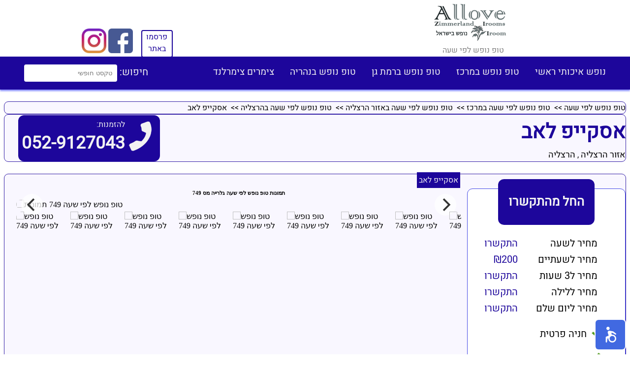

--- FILE ---
content_type: text/html; charset=UTF-8
request_url: https://www.szs.co.il/Dayuseperhour.php?z=1007
body_size: 4740
content:

<!DOCTYPE html>
<html lang="he" dir="rtl">
<head>
    <style>.pricecolor{    color:var(--pagecolor);} </style>
  <meta charset="utf-8">
  <title>אסקייפ לאב</title>
  <meta name="description" content="טופ נופש לפי שעה אסקייפ לאב טופ נופש לפי שעה בהרצליה טופ נופש לפי שעה באזור הרצליה ">
  <meta name="viewport" content="width=device-width, initial-scale=1">
  <meta property="og:image" content="https://bookin.org.il/media/169797f91f2fa69cc97174c5e750e0ab377cee8414ddf55ba34da.jpg">
  <link rel="stylesheet" href="css/css-compress.php">
  <script src="js/jquery.js"></script>




<!-- Global site tag (gtag.js) - Google Analytics -->

</head>

<body ng-app="indexapp" ng-controller="Ctrl">


<!-- header -->

<div class="firsts">
<p style="width:19%"></p>
<div>


<a  href="https://www.szs.co.il"><img style="width:150px;height:75px" src="webimg/logo.png"/></a>

<a style="text-decoration-line: none; " href="https://www.szs.co.il"><p class="logolink">טופ נופש לפי שעה</p></a>
</div>
<p style="width:42%"></p>
<a href="contactus.php" class="parsem">פרסמו </br> באתר</a>&nbsp
<p style="width:1%"></p>
<a style="padding-top:50px" href="" target="_blank"><img src="webimg/facebook.png" width="50px" height="50px"/></a>&nbsp
<a style="padding-top:50px" href="" target="_blank"><img src="webimg/instagram.png" width="50px" height="50px"/></a>
</div>

<div class="topnav">   
<a class='menulink' href='https://www.szs.co.il/'>נופש איכותי ראשי</a><a class='menulink' href='https://www.szs.co.il/%D7%98%D7%95%D7%A4-%D7%A0%D7%95%D7%A4%D7%A9-%D7%9C%D7%A4%D7%99-%D7%A9%D7%A2%D7%94-%D7%91%D7%9E%D7%A8%D7%9B%D7%96.html'>טופ נופש במרכז</a><a class='menulink' href='https://www.szs.co.il/%D7%98%D7%95%D7%A4-%D7%A0%D7%95%D7%A4%D7%A9-%D7%9C%D7%A4%D7%99-%D7%A9%D7%A2%D7%94-%D7%91%D7%A8%D7%9E%D7%AA-%D7%92%D7%9F.html'>טופ נופש ברמת גן</a><a class='menulink' href='https://www.szs.co.il/%D7%98%D7%95%D7%A4-%D7%A0%D7%95%D7%A4%D7%A9-%D7%9C%D7%A4%D7%99-%D7%A9%D7%A2%D7%94-%D7%91%D7%A0%D7%94%D7%A8%D7%99%D7%94.html'>טופ נופש בנהריה</a><a class='menulink' href='https://www.zimmerland.co.il/'>צימרים צימרלנד</a>
  <div class="search" >
    חיפוש:
 <div class="sdropdown">
 <input type="text" name="search" ng-model="search" placeholder="טקסט חופשי">
  <div  class="dropdown-search">
  <a href="https://www.szs.co.il/Dayuseperhour.php?z={{::x.ZimmerID}}" ng-show="search" ng-repeat="x in serachzimmers | filter:search">{{x.zimmername}}</a>

  </div>
</div>
	

</div><!-- app -->



</div>

<!-- mobile nav -->
<div class="mobilenav showmenu">
<table style="width:100%">
<td>
<table>
<tr>
<td>
<div class="mobileicon"></div>
<div class="mobileicon"></div>
<div class="mobileicon"></div>
</td>
<td>
<button id="locbtn" onclick="clientloc()" class="locbtn">הפעל מיקום</button>
</td>
</tr>
</table>
</td>
<td style="text-align:left">
<a  href="https://www.szs.co.il"><img style="width:75px;height:38px;" src="webimg/logo.png" /></a>
</td>
</table>
</div>
<div id="mobilemenu">
   <nav>
      <ul>
        <br>
        <li><a href='https://www.szs.co.il/'>נופש איכותי ראשי</a></li><hr><li><a href='https://www.szs.co.il/%D7%98%D7%95%D7%A4-%D7%A0%D7%95%D7%A4%D7%A9-%D7%9C%D7%A4%D7%99-%D7%A9%D7%A2%D7%94-%D7%91%D7%9E%D7%A8%D7%9B%D7%96.html'>טופ נופש במרכז</a></li><hr><li><a href='https://www.szs.co.il/%D7%98%D7%95%D7%A4-%D7%A0%D7%95%D7%A4%D7%A9-%D7%9C%D7%A4%D7%99-%D7%A9%D7%A2%D7%94-%D7%91%D7%A8%D7%9E%D7%AA-%D7%92%D7%9F.html'>טופ נופש ברמת גן</a></li><hr><li><a href='https://www.szs.co.il/%D7%98%D7%95%D7%A4-%D7%A0%D7%95%D7%A4%D7%A9-%D7%9C%D7%A4%D7%99-%D7%A9%D7%A2%D7%94-%D7%91%D7%A0%D7%94%D7%A8%D7%99%D7%94.html'>טופ נופש בנהריה</a></li><hr><li><a href='https://www.zimmerland.co.il/'>צימרים צימרלנד</a></li><hr>         <li><a href="contactus.php">פרסם באתר</a></li>
      </ul>
   </nav>
</div>
<!-- mobile nav -->
<!-- header -->
<script>
$(document).ready(function(){
  $(".mobileicon").click(function(){
    $("#mobilemenu").slideToggle();
  });

  $('.mobdropdown').click(function() {
    $(this).children().slideToggle();
});


});



if(sessionStorage.getItem("LNG")!=null)
document.querySelector('#locbtn').innerHTML = 'הפסק מיקום';

</script>


<!-- header -->
<br>
<div class='pagepath grid'>
<div class="col-5">
<a href="https://www.szs.co.il">טופ נופש לפי שעה</a>&nbsp>>&nbsp
<a href="טופ-נופש-לפי-שעה-במרכז.html">טופ נופש לפי שעה במרכז</a>&nbsp>>&nbsp
<a href="טופ-נופש-לפי-שעה-באזור-הרצליה.html">טופ נופש לפי שעה באזור הרצליה</a>&nbsp>>&nbsp
<a href="טופ-נופש-לפי-שעה-בהרצליה.html">טופ נופש לפי שעה בהרצליה</a>&nbsp>>&nbsp
אסקייפ לאב</div>
<div class="col-3">
</div>
</div>


<div class="grid">
<div class="col-6">
<h1 class="pricecolor" style="margin-top: 0.1em;">אסקייפ לאב</h1>
<a class="zcardlink" style="font-size:18px;text-decoration-line:none;" href="טופ-נופש-לפי-שעה-באזור-הרצליה.html">אזור הרצליה</a>
    ,
    <a class="zcardlink" style="font-size:18px;text-decoration-line:none;" href="טופ-נופש-לפי-שעה-בהרצליה.html">הרצליה</a>

</div>
<div class="col-2">
<table class="lehazmanot" style="width:280px;">
  <tr>
    <td><img src="webimg/phone.png" height="60px" /></td>
    <td>
    להזמנות:
     <h2 style="margin-top: 0.01em;">052-9127043</h2>  
        </td>
  </tr>
</table>

 </div> 
</div><!-- col-3 -->
</div><!-- grid -->

<br>

<div class="grid">
<div class="col-2 zimmersidebar">
  <div class="zfirstprice">
   <h3>החל מהתקשרו</h3>
  </div>
  <table class="pricing">
    <tr>
      <td>מחיר לשעה</td>
      <td class="pricecolor">התקשרו</td>
   </tr>
   <tr>
      <td>מחיר לשעתיים</td>
      <td class="pricecolor">₪200</td>
   </tr>
   <tr>
      <td>מחיר ל3 שעות</td>
      <td class="pricecolor">התקשרו</td>
   </tr>
   <tr>
      <td>מחיר ללילה</td>
      <td class="pricecolor">התקשרו</td>
   </tr>
   <tr>
      <td>מחיר ליום שלם</td>
      <td class="pricecolor">התקשרו</td>
   </tr>
</table>

<p class='zpar'>חניה פרטית</p><p class='zpar'>שירות דיסקרטי</p><p class='zpar'>מקום מבודד</p><br><br>
 <a href="#map" ng-click="showmap=true" class="showmap">הצג מפה</a>
</div><!-- col-2 -->
&nbsp
<div class="col-6">
    <div style="margin-right:10px">
    <a class="gallerybtn" href="getgallery.php?g=749" target="galleryframe">אסקייפ לאב</a>
    </div>
<iframe  title="אסקייפ לאב" name="galleryframe" frameBorder="0" width="920" height="724" src="getgallery.php?g=749"></iframe>
</div>




</div><!-- col-6 -->
</div><!-- grid -->

<br><br><br>

<div class="grid">
 <div class="col-8 zimmercontentbox">
 <div class="zimmercontent">
   <h3>אודות יחידת הטופ</h3>
  </div>

  <div class="grid" style="margin-bottom: 50px;">
    <div class="col-4" style="margin-left: 50px;">
    <table class="ztablecontant">
  <tr>
    <td class="ztablepar">מיקום</td>
    <td><a class="zcardlink" style="text-decoration-line:none;" href="טופ-נופש-לפי-שעה-באזור-הרצליה.html">אזור הרצליה</a>
    ,
    <a class="zcardlink" style="text-decoration-line:none;" href="טופ-נופש-לפי-שעה-בהרצליה.html">הרצליה</a>
</td>
  </tr>
  <tr>
    <td class="ztablepar">ייעוד</td>
    <td>
      זוגות, גיי פרנדלי    </td>
  </tr>
  <tr>
    <td class="ztablepar">סוג יחידה/ות</td>
    <td>סוויטה</td>
  </tr>
  <tr>
    <td class="ztablepar">כמות חדרי הנופש</td>
    <td>2</td>
  </tr>
  <tr>
  </tr>
  <tr>
    <td class="ztablepar">מאפייני מתחם הטופ</td>
    <td>
    <p class='zsmallpar'>חניה פרטית</p><p class='zsmallpar'>שירות דיסקרטי</p><p class='zsmallpar'>מקום מבודד</p><p class='zsmallpar'>חניה חינם</p><p class='zsmallpar'>גקוזי זוגי בחדר</p>    </td>
  </tr>
  <tr>
    <td class="ztablepar">תוספות</td>
    <td style="width:200px;white-space: pre-line;">
        </td>
  </tr>
</table>
    </div><!-- col-2 --> 
    <div class="col-6" >
    <h3 class="pricecolor">אסקייפ לאב </h3>

    <h5 class="pricecolor">מיקום:</h5>
    <div style="width:500px;white-space: pre-line;">
    <label>לפרטים נוספים אודות מתחם טופ הנופש הקלק: </label><h3 style='margin-top: 0.1em;display: inline-block;'><a style='color: blue;' alt='טופ נופש לפי שעה' target='_blank' href='https://www.dayuse.org.il/אסקייפ+לאב.html'>  טופ נופש לפי שעה אסקייפ לאב</a></h3></div>
    <h5 class="pricecolor">אודות מתחם חדרי הטופ:</h5>
    <div style="width:500px;white-space: pre-line;">
    </div>

    </div><!-- col-6 -->
  </div><!-- second grid -->

</div><!-- col-8 -->

</div><!--first grid -->
<br>
<div ng-show="showmap" class="grid">
<div class="col-8" id="map"></div>
</div>


<h2 class="text-center">טופ נופש לפי שעה בסביבה</h2>
<hr class="custom">
<div class="grid">
<div class="gallery js-flickity col-8"  data-flickity='{ "lazyLoad": 2,"wrapAround": true, "initialIndex": 6}'>  
 
  <div class="gallery-cell imagecon">
   <a alt="החדרים של קוקי" href="https://www.szs.co.il/Dayuseperhour.php?z=1003"><img src="https://bookin.org.il/img/165ace11187ab70fffdc8ac4d8079c65817916d3a76c26906cb83.jpeg" width="100%" height="100%"/></a>
   <div class="zdetails">
       <b class="momlazname">החדרים של קוקי</b><br>
       <b>הרצליה, אזור הרצליה</b>     
   </div>
   <div class="zdetailsleft">
       <b>במרחק של</b>
       <b>0 ק"מ</b>
   </div>
  </div>
 
 
  <div class="gallery-cell imagecon">
   <a alt="תיק תק רומס" href="https://www.szs.co.il/Dayuseperhour.php?z=1428"><img src="https://bookin.org.il/img/eqPXcd3KE1.jpg" width="100%" height="100%"/></a>
   <div class="zdetails">
       <b class="momlazname">תיק תק רומס</b><br>
       <b>הרצליה, אזור הרצליה</b>     
   </div>
   <div class="zdetailsleft">
       <b>במרחק של</b>
       <b>0.04 ק"מ</b>
   </div>
  </div>
 
 
  <div class="gallery-cell imagecon">
   <a alt="אינטימי בהרצליה" href="https://www.szs.co.il/Dayuseperhour.php?z=1219"><img src="https://bookin.org.il/img/5761794101af40d807af86e7317fa55099fc71544702275812cf8.jpeg" width="100%" height="100%"/></a>
   <div class="zdetails">
       <b class="momlazname">אינטימי בהרצליה</b><br>
       <b>הרצליה, אזור הרצליה</b>     
   </div>
   <div class="zdetailsleft">
       <b>במרחק של</b>
       <b>1.89 ק"מ</b>
   </div>
  </div>
 
 
  <div class="gallery-cell imagecon">
   <a alt="שעות של קסם" href="https://www.szs.co.il/Dayuseperhour.php?z=1302"><img src="https://bookin.org.il/img/76049b7a16e653c2f3508784d0781bd74ea41347bc75823b034bb.jpg" width="100%" height="100%"/></a>
   <div class="zdetails">
       <b class="momlazname">שעות של קסם</b><br>
       <b>מטולה, אזור קריית שמונה</b>     
   </div>
   <div class="zdetailsleft">
       <b>במרחק של</b>
       <b>3.10 ק"מ</b>
   </div>
  </div>
 
 
  <div class="gallery-cell imagecon">
   <a alt="מלון פלמה" href="https://www.szs.co.il/Dayuseperhour.php?z=1005"><img src="https://bookin.org.il/img/167cb779b7f7759549aa9434c18c36d297a7b5298e328b5439c00.jpg" width="100%" height="100%"/></a>
   <div class="zdetails">
       <b class="momlazname">מלון פלמה</b><br>
       <b>הרצליה, אזור הרצליה</b>     
   </div>
   <div class="zdetailsleft">
       <b>במרחק של</b>
       <b>3.51 ק"מ</b>
   </div>
  </div>
 
 
  <div class="gallery-cell imagecon">
   <a alt="דרך האהבה" href="https://www.szs.co.il/Dayuseperhour.php?z=1000"><img src="https://bookin.org.il/img/1611426cb7bed2cb56c067645dc674c7427a6d24d73bf2754a873.jpg" width="100%" height="100%"/></a>
   <div class="zdetails">
       <b class="momlazname">דרך האהבה</b><br>
       <b>הוד השרון, אזור כפר סבא</b>     
   </div>
   <div class="zdetailsleft">
       <b>במרחק של</b>
       <b>4.16 ק"מ</b>
   </div>
  </div>
 
 
  <div class="gallery-cell imagecon">
   <a alt="החדר הסגול" href="https://www.szs.co.il/Dayuseperhour.php?z=1264"><img src="https://bookin.org.il/img/661ce4e35675ec7c9ff3f17eb522496a111b51c02369141d8574e.jpeg" width="100%" height="100%"/></a>
   <div class="zdetails">
       <b class="momlazname">החדר הסגול</b><br>
       <b>כפר סבא, אזור כפר סבא</b>     
   </div>
   <div class="zdetailsleft">
       <b>במרחק של</b>
       <b>4.22 ק"מ</b>
   </div>
  </div>
 
 
  <div class="gallery-cell imagecon">
   <a alt="סוויטה לים" href="https://www.szs.co.il/Dayuseperhour.php?z=1006"><img src="https://bookin.org.il/img/16860b37d20930c5d81c342747740e48e9e314897255abf33935c.jpeg" width="100%" height="100%"/></a>
   <div class="zdetails">
       <b class="momlazname">סוויטה לים</b><br>
       <b>הרצליה, אזור הרצליה</b>     
   </div>
   <div class="zdetailsleft">
       <b>במרחק של</b>
       <b>4.62 ק"מ</b>
   </div>
  </div>
 
 
  <div class="gallery-cell imagecon">
   <a alt="מלון הידידות" href="https://www.szs.co.il/Dayuseperhour.php?z=999"><img src="https://bookin.org.il/img/nGUvJzdZW6.jpg" width="100%" height="100%"/></a>
   <div class="zdetails">
       <b class="momlazname">מלון הידידות</b><br>
       <b>הוד השרון, אזור כפר סבא</b>     
   </div>
   <div class="zdetailsleft">
       <b>במרחק של</b>
       <b>4.71 ק"מ</b>
   </div>
  </div>
 
 
  <div class="gallery-cell imagecon">
   <a alt="סוויטות תמר" href="https://www.szs.co.il/Dayuseperhour.php?z=1002"><img src="https://bookin.org.il/img/164e55159a3b3a1e35b0081e04d4d4ae5ea5e16b32db7c8b50cfc.jpeg" width="100%" height="100%"/></a>
   <div class="zdetails">
       <b class="momlazname">סוויטות תמר</b><br>
       <b>הרצליה, אזור הרצליה</b>     
   </div>
   <div class="zdetailsleft">
       <b>במרחק של</b>
       <b>4.88 ק"מ</b>
   </div>
  </div>
 
 
  <div class="gallery-cell imagecon">
   <a alt="סייסטה מול הים" href="https://www.szs.co.il/Dayuseperhour.php?z=1281"><img src="https://bookin.org.il/img/695f658cede3f0308343a1d1b08799288d6ca827dfa523655e7fb.jpg" width="100%" height="100%"/></a>
   <div class="zdetails">
       <b class="momlazname">סייסטה מול הים</b><br>
       <b>הרצליה, אזור הרצליה</b>     
   </div>
   <div class="zdetailsleft">
       <b>במרחק של</b>
       <b>4.93 ק"מ</b>
   </div>
  </div>
 
 
  <div class="gallery-cell imagecon">
   <a alt="צימרים האושר" href="https://www.szs.co.il/Dayuseperhour.php?z=1001"><img src="https://bookin.org.il/img/163fec37dd2c235028c7beeea768dfea0cb19be1c50363ad8c259.jpg" width="100%" height="100%"/></a>
   <div class="zdetails">
       <b class="momlazname">צימרים האושר</b><br>
       <b>הוד השרון, אזור כפר סבא</b>     
   </div>
   <div class="zdetailsleft">
       <b>במרחק של</b>
       <b>5.10 ק"מ</b>
   </div>
  </div>
 
 
  <div class="gallery-cell imagecon">
   <a alt="החורשה" href="https://www.szs.co.il/Dayuseperhour.php?z=1367"><img src="https://bookin.org.il/img/" width="100%" height="100%"/></a>
   <div class="zdetails">
       <b class="momlazname">החורשה</b><br>
       <b>הוד השרון, אזור כפר סבא</b>     
   </div>
   <div class="zdetailsleft">
       <b>במרחק של</b>
       <b>5.12 ק"מ</b>
   </div>
  </div>
 
 
  <div class="gallery-cell imagecon">
   <a alt="רומנטי כאן" href="https://www.szs.co.il/Dayuseperhour.php?z=1190"><img src="https://bookin.org.il/img/mgqqROgfE0.jpg" width="100%" height="100%"/></a>
   <div class="zdetails">
       <b class="momlazname">רומנטי כאן</b><br>
       <b>כפר סבא, אזור כפר סבא</b>     
   </div>
   <div class="zdetailsleft">
       <b>במרחק של</b>
       <b>5.26 ק"מ</b>
   </div>
  </div>
 
</div> <!-- gallery -->
</div><!-- grid -->


<br><br><br><br><br><br><br><br><br><br><br><br><br>

<div class="mobdisplay" ng-show="zimmers.length<=2" style="margin-bottom:1700px;"></div>
<div class="mobdisplay" ng-show="zimmers.length<=4" style="margin-bottom:800px;"></div>


<div class="footer">
  <p>
  All contents copyright © 2025 <br>

התמונות והמידע באתר זה מוגן בזכויות יוצרים חל איסור להעתיק או להשתמש בכל דרך שהיא ללא אישור בכתב מהנהלת טופ נופש לפי שעה<br>
כל האמור באתר טופ נופש לפי שעה הינו המלצה בלבד. כל העושה שימוש באתר עושה זאת על אחריותו ועל דעתו בלבד.
  </p>

  <a class="footerlink" href="https://www.szs.co.il">טופ נופש לפי שעה</a>

  <a class='footerlink' href='https://www.zimmerland.co.il/perhour/'>חדר לפי שעות</a><a class='footerlink' href='https://www.rph.co.il/'>RPH</a></div>

<script>
nl_pos = "tr";
nl_color = "red";
nl_accordion = "1";
nl_dir = "https://www.szs.co.il/nagishli-files/";
</script>
<script src="https://www.szs.co.il/nagishli_beta.js?v=3.0b" charset="utf-8" defer></script>

<script defer src="https://static.cloudflareinsights.com/beacon.min.js/vcd15cbe7772f49c399c6a5babf22c1241717689176015" integrity="sha512-ZpsOmlRQV6y907TI0dKBHq9Md29nnaEIPlkf84rnaERnq6zvWvPUqr2ft8M1aS28oN72PdrCzSjY4U6VaAw1EQ==" data-cf-beacon='{"version":"2024.11.0","token":"d09b11a4950d4a7fb9b144869d4d3dec","r":1,"server_timing":{"name":{"cfCacheStatus":true,"cfEdge":true,"cfExtPri":true,"cfL4":true,"cfOrigin":true,"cfSpeedBrain":true},"location_startswith":null}}' crossorigin="anonymous"></script>
</body>
</html>
<script type="text/javascript" src="js/js_optimizer.php"></script>

<script>
function initMap() {
  // The location of Uluru
  var uluru = {lat: 32.1674, lng: 34.8528};
  // The map, centered at Uluru
  var map = new google.maps.Map(
      document.getElementById('map'), {zoom: 13, center: uluru});
  // The marker, positioned at Uluru
  var marker = new google.maps.Marker({position: uluru, map: map});
}

angular.module('indexapp', []).controller('Ctrl', function($scope,$http) {
  $http.get("getzimmers.php?method=search").then(function (response) {
      $scope.serachzimmers = response.data;
  });
});//App

</script>
<script async defer src="https://maps.googleapis.com/maps/api/js?key=AIzaSyAIFv9yu77vIXETWWwzx8r6-R1H-OcIcws&callback=initMap"></script>




--- FILE ---
content_type: text/html; charset=UTF-8
request_url: https://www.szs.co.il/getgallery.php?g=749
body_size: 1304
content:

<!DOCTYPE html>
<html>
    <head>
    <meta charset="utf-8">
	<title>טופ נופש לפי שעה 749</title>
	<meta name="description" content="תמונות טופ נופש לפי שעה גלרייה 749">
    <meta name="viewport" content="width=device-width, initial-scale=1">
    <meta http-equiv="X-UA-Compatible" content="IE=edge">
    <link rel="stylesheet" href="css/flickity.css">
  <script src="js/flickity.js"></script>
    <style>

h1 {
  font-size: 11px;
}
@media only screen and (min-width: 1000px) { 
    .carousel-cell {
  height: 600px;
}

}


.carousel {
  margin-bottom: 5px;
}

.carousel-cell {
  width: 100%;
  margin-right: 10px;
}



.carousel-nav .carousel-cell {
  height: 80px;
  width: 100px;
}

@media only screen and (max-width: 768px) {
    .carousel-main .carousel-cell img{
  width: 100%;
  height:50%;
}
}


    </style>

</head>
<body>

	<h1 style="text-align:center;" style="font-size: 4px;">תמונות טופ נופש לפי שעה  גלרייה מס  749</h1>

  
<div class="carousel carousel-main" data-flickity='{"wrapAround": true,"pageDots": false}'>
  <div class="carousel-cell">
	  
	 

	  
  <img title="טופ נופש לפי שעה 749 תמונות" src="https://bookin.org.il/img/1690cad2479ec749f482af0f72d2bd6b3add3e3.jpg" height="600px" width="920px"/>
  </div>
  <div class="carousel-cell">
	  
	 

	  
  <img title="טופ נופש לפי שעה 749 תמונות" src="https://bookin.org.il/img/1699d1abbad2ac5f43abfb33542e62484c10ea1.jpg" height="600px" width="920px"/>
  </div>
  <div class="carousel-cell">
	  
	 

	  
  <img title="טופ נופש לפי שעה 749 תמונות" src="https://bookin.org.il/img/169636f6e73f65a490a8b05ddc2f7000e52efb7.jpg" height="600px" width="920px"/>
  </div>
  <div class="carousel-cell">
	  
	 

	  
  <img title="טופ נופש לפי שעה 749 תמונות" src="https://bookin.org.il/img/16975d192ee68142f257c2e6505bae9293a2cf4.jpg" height="600px" width="920px"/>
  </div>
  <div class="carousel-cell">
	  
	 

	  
  <img title="טופ נופש לפי שעה 749 תמונות" src="https://bookin.org.il/img/1696e0881d4091fe1ec3c34c2b280d4060f8ea3.jpg" height="600px" width="920px"/>
  </div>
  <div class="carousel-cell">
	  
	 

	  
  <img title="טופ נופש לפי שעה 749 תמונות" src="https://bookin.org.il/img/169cfde4f8e53870d827d94944141ab85fdf4a6.jpg" height="600px" width="920px"/>
  </div>
  <div class="carousel-cell">
	  
	 

	  
  <img title="טופ נופש לפי שעה 749 תמונות" src="https://bookin.org.il/img/1690f0c7597d676a388e4d6c700b3d35cd3ae34.jpg" height="600px" width="920px"/>
  </div>
  <div class="carousel-cell">
	  
	 

	  
  <img title="טופ נופש לפי שעה 749 תמונות" src="https://bookin.org.il/img/169b1cb6d53fe9b7e0516afc3b6c058d61fc67d.jpg" height="600px" width="920px"/>
  </div>
  <div class="carousel-cell">
	  
	 

	  
  <img title="טופ נופש לפי שעה 749 תמונות" src="https://bookin.org.il/img/16928058ddb566f80eb41ff11bbd8f341444cdb.jpg" height="600px" width="920px"/>
  </div>
  <div class="carousel-cell">
	  
	 

	  
  <img title="טופ נופש לפי שעה 749 תמונות" src="https://bookin.org.il/img/169c9ddc525caa71d9f56e49ada004a1a3270b1.jpg" height="600px" width="920px"/>
  </div>
  <div class="carousel-cell">
	  
	 

	  
  <img title="טופ נופש לפי שעה 749 תמונות" src="https://bookin.org.il/img/1692532041d31785cd9b2b8ef4b7bb0cd898267.jpg" height="600px" width="920px"/>
  </div>
  <div class="carousel-cell">
	  
	 

	  
  <img title="טופ נופש לפי שעה 749 תמונות" src="https://bookin.org.il/img/16935b752a79a03c1f02e418f24e63791f2ea23.jpg" height="600px" width="920px"/>
  </div>
  <div class="carousel-cell">
	  
	 

	  
  <img title="טופ נופש לפי שעה 749 תמונות" src="https://bookin.org.il/img/1694f50e522e6ba0c154a4472ff5a05a8ef13c8.jpg" height="600px" width="920px"/>
  </div>
  <div class="carousel-cell">
	  
	 

	  
  <img title="טופ נופש לפי שעה 749 תמונות" src="https://bookin.org.il/img/169f94b93df219a5ef7465d07396804c82570d3.jpg" height="600px" width="920px"/>
  </div>
  <div class="carousel-cell">
	  
	 

	  
  <img title="טופ נופש לפי שעה 749 תמונות" src="https://bookin.org.il/img/1697735b11b8e34247e7024dce3aefd2fbca05f.jpg" height="600px" width="920px"/>
  </div>
  <div class="carousel-cell">
	  
	 

	  
  <img title="טופ נופש לפי שעה 749 תמונות" src="https://bookin.org.il/img/1695b8450b58cbb270e31e2f8dd57763ed95c6a.jpg" height="600px" width="920px"/>
  </div>
  <div class="carousel-cell">
	  
	 

	  
  <img title="טופ נופש לפי שעה 749 תמונות" src="https://bookin.org.il/img/16959976b94a12464348b15f867b5294671b434.jpg" height="600px" width="920px"/>
  </div>
  <div class="carousel-cell">
	  
	 

	  
  <img title="טופ נופש לפי שעה 749 תמונות" src="https://bookin.org.il/img/16991e88eb09238c7c525e85c6b01edb3a18e7d.jpg" height="600px" width="920px"/>
  </div>
  <div class="carousel-cell">
	  
	 

	  
  <img title="טופ נופש לפי שעה 749 תמונות" src="https://bookin.org.il/img/169b69a35da3bafffc27c16951a3b8529a057e5.jpg" height="600px" width="920px"/>
  </div>
  <div class="carousel-cell">
	  
	 

	  
  <img title="טופ נופש לפי שעה 749 תמונות" src="https://bookin.org.il/img/16965944191564e7ac745bea418d3b5f24328e7.jpg" height="600px" width="920px"/>
  </div>
</div>

<div class="carousel carousel-nav"
  data-flickity='{ "asNavFor": ".carousel-main", "contain": true, "pageDots": false,"prevNextButtons": false }'>
    <div class="carousel-cell">
  <img title="טופ נופש לפי שעה 749" src="https://bookin.org.il/img/1690cad2479ec749f482af0f72d2bd6b3add3e3.jpg" height="80px" width="100px"/>
  </div>
    <div class="carousel-cell">
  <img title="טופ נופש לפי שעה 749" src="https://bookin.org.il/img/1699d1abbad2ac5f43abfb33542e62484c10ea1.jpg" height="80px" width="100px"/>
  </div>
    <div class="carousel-cell">
  <img title="טופ נופש לפי שעה 749" src="https://bookin.org.il/img/169636f6e73f65a490a8b05ddc2f7000e52efb7.jpg" height="80px" width="100px"/>
  </div>
    <div class="carousel-cell">
  <img title="טופ נופש לפי שעה 749" src="https://bookin.org.il/img/16975d192ee68142f257c2e6505bae9293a2cf4.jpg" height="80px" width="100px"/>
  </div>
    <div class="carousel-cell">
  <img title="טופ נופש לפי שעה 749" src="https://bookin.org.il/img/1696e0881d4091fe1ec3c34c2b280d4060f8ea3.jpg" height="80px" width="100px"/>
  </div>
    <div class="carousel-cell">
  <img title="טופ נופש לפי שעה 749" src="https://bookin.org.il/img/169cfde4f8e53870d827d94944141ab85fdf4a6.jpg" height="80px" width="100px"/>
  </div>
    <div class="carousel-cell">
  <img title="טופ נופש לפי שעה 749" src="https://bookin.org.il/img/1690f0c7597d676a388e4d6c700b3d35cd3ae34.jpg" height="80px" width="100px"/>
  </div>
    <div class="carousel-cell">
  <img title="טופ נופש לפי שעה 749" src="https://bookin.org.il/img/169b1cb6d53fe9b7e0516afc3b6c058d61fc67d.jpg" height="80px" width="100px"/>
  </div>
    <div class="carousel-cell">
  <img title="טופ נופש לפי שעה 749" src="https://bookin.org.il/img/16928058ddb566f80eb41ff11bbd8f341444cdb.jpg" height="80px" width="100px"/>
  </div>
    <div class="carousel-cell">
  <img title="טופ נופש לפי שעה 749" src="https://bookin.org.il/img/169c9ddc525caa71d9f56e49ada004a1a3270b1.jpg" height="80px" width="100px"/>
  </div>
    <div class="carousel-cell">
  <img title="טופ נופש לפי שעה 749" src="https://bookin.org.il/img/1692532041d31785cd9b2b8ef4b7bb0cd898267.jpg" height="80px" width="100px"/>
  </div>
    <div class="carousel-cell">
  <img title="טופ נופש לפי שעה 749" src="https://bookin.org.il/img/16935b752a79a03c1f02e418f24e63791f2ea23.jpg" height="80px" width="100px"/>
  </div>
    <div class="carousel-cell">
  <img title="טופ נופש לפי שעה 749" src="https://bookin.org.il/img/1694f50e522e6ba0c154a4472ff5a05a8ef13c8.jpg" height="80px" width="100px"/>
  </div>
    <div class="carousel-cell">
  <img title="טופ נופש לפי שעה 749" src="https://bookin.org.il/img/169f94b93df219a5ef7465d07396804c82570d3.jpg" height="80px" width="100px"/>
  </div>
    <div class="carousel-cell">
  <img title="טופ נופש לפי שעה 749" src="https://bookin.org.il/img/1697735b11b8e34247e7024dce3aefd2fbca05f.jpg" height="80px" width="100px"/>
  </div>
    <div class="carousel-cell">
  <img title="טופ נופש לפי שעה 749" src="https://bookin.org.il/img/1695b8450b58cbb270e31e2f8dd57763ed95c6a.jpg" height="80px" width="100px"/>
  </div>
    <div class="carousel-cell">
  <img title="טופ נופש לפי שעה 749" src="https://bookin.org.il/img/16959976b94a12464348b15f867b5294671b434.jpg" height="80px" width="100px"/>
  </div>
    <div class="carousel-cell">
  <img title="טופ נופש לפי שעה 749" src="https://bookin.org.il/img/16991e88eb09238c7c525e85c6b01edb3a18e7d.jpg" height="80px" width="100px"/>
  </div>
    <div class="carousel-cell">
  <img title="טופ נופש לפי שעה 749" src="https://bookin.org.il/img/169b69a35da3bafffc27c16951a3b8529a057e5.jpg" height="80px" width="100px"/>
  </div>
    <div class="carousel-cell">
  <img title="טופ נופש לפי שעה 749" src="https://bookin.org.il/img/16965944191564e7ac745bea418d3b5f24328e7.jpg" height="80px" width="100px"/>
  </div>
  </div>

<script defer src="https://static.cloudflareinsights.com/beacon.min.js/vcd15cbe7772f49c399c6a5babf22c1241717689176015" integrity="sha512-ZpsOmlRQV6y907TI0dKBHq9Md29nnaEIPlkf84rnaERnq6zvWvPUqr2ft8M1aS28oN72PdrCzSjY4U6VaAw1EQ==" data-cf-beacon='{"version":"2024.11.0","token":"d09b11a4950d4a7fb9b144869d4d3dec","r":1,"server_timing":{"name":{"cfCacheStatus":true,"cfEdge":true,"cfExtPri":true,"cfL4":true,"cfOrigin":true,"cfSpeedBrain":true},"location_startswith":null}}' crossorigin="anonymous"></script>
</body>
</html>



--- FILE ---
content_type: text/html; charset=UTF-8
request_url: https://www.szs.co.il/getzimmers.php?method=search
body_size: 6057
content:
[{"ZimmerID":"906","zimmername":"\u05e9\u05de\u05d9\u05d9\u05dd"},{"ZimmerID":"907","zimmername":"\u05dc\u05d5\u05d8\u05d5\u05e1 \u05e1\u05e4\u05d0"},{"ZimmerID":"908","zimmername":"\u05e1\u05e4\u05d0\u05d8 \u05d4\u05d5\u05d8\u05dc VIP"},{"ZimmerID":"909","zimmername":"\u05e1\u05d5\u05d5\u05d9\u05d8\u05ea \u05e0\u05d5\u05d5\u05d4 \u05e6\u05d3\u05e7"},{"ZimmerID":"910","zimmername":"\u05e4\u05e1\u05e7 \u05d6\u05de\u05df \u05d1\u05d1\u05d5\u05e1\u05ea\u05df"},{"ZimmerID":"911","zimmername":"\u05e6\u05d9\u05de\u05e8 \u05d1\u05de\u05d5\u05e9\u05d1\u05d4"},{"ZimmerID":"913","zimmername":"\u05d0\u05d7\u05d5\u05d6\u05ea \u05d3\u05dc\u05e8\u05d5\u05e1\u05d4"},{"ZimmerID":"914","zimmername":"\u05e6\u05d9\u05de\u05e8 \u05e1\u05d2\u05d5\u05dc"},{"ZimmerID":"915","zimmername":"\u05d0\u05dc \u05d2\u05d9\u05d0 \u05d0\u05d5\u05e0\u05d9"},{"ZimmerID":"916","zimmername":"\u05d3\u05de\u05d3\u05d5\u05de\u05d9\u05dd \u05d1\u05d0\u05d5\u05d3\u05dd"},{"ZimmerID":"918","zimmername":"\u05d0\u05d4\u05d1\u05d4 \u05d1\u05db\u05d9\u05e3"},{"ZimmerID":"920","zimmername":"\u05d7\u05dd \u05d1\u05dc\u05d1"},{"ZimmerID":"921","zimmername":"\u05d8\u05e8\u05d5\u05e4\u05d9 \u05d1\u05d9\u05dd"},{"ZimmerID":"924","zimmername":"\u05e8\u05d5\u05de\u05e0\u05d8\u05d9\u05e7\u05d4 \u05dc\u05e4\u05d9 \u05e9\u05e2\u05d4"},{"ZimmerID":"925","zimmername":"\u05e9\u05d1\u05d9\u05dc \u05dc\u05d0\u05d4\u05d1\u05d4"},{"ZimmerID":"927","zimmername":"\u05d1\u05e7\u05ea\u05d4 \u05d1\u05dc\u05d1"},{"ZimmerID":"928","zimmername":"\u05e4\u05e1\u05d2\u05ea \u05d4\u05d0\u05e8\u05d6"},{"ZimmerID":"930","zimmername":"\u05e1\u05d5\u05d5\u05d9\u05d8\u05d4 Amour"},{"ZimmerID":"931","zimmername":"\u05d7\u05dc\u05d5\u05dd \u05d1\u05de\u05e8\u05d5\u05dd"},{"ZimmerID":"932","zimmername":"\u05de\u05e7\u05d5\u05dd \u05e7\u05e6\u05ea \u05d0\u05d7\u05e8\u05ea"},{"ZimmerID":"933","zimmername":"\u05d7\u05d3\u05e8\u05d9 \u05d0\u05d9\u05e8\u05d5\u05d7 \u05e9\u05e8\u05d5\u05df"},{"ZimmerID":"934","zimmername":"\u05e0\u05d9\u05d7\u05d5\u05d7 \u05d4\u05d6\u05d9\u05ea"},{"ZimmerID":"935","zimmername":"\u05d4\u05d1\u05e7\u05ea\u05d4 \u05d4\u05d7\u05dc\u05d5\u05de\u05d9\u05ea"},{"ZimmerID":"937","zimmername":"\u05d4\u05d1\u05e7\u05ea\u05d5\u05ea \u05e9\u05dc \u05e1\u05d9\u05d5\u05df"},{"ZimmerID":"939","zimmername":"\u05e6\u05d9\u05de\u05e8 \u05d1\u05e8\u05d0\u05e9\u05d9\u05ea"},{"ZimmerID":"940","zimmername":"\u05d7\u05dc\u05d5\u05dd \u05d2\u05dc\u05d9\u05dc\u05d9"},{"ZimmerID":"944","zimmername":"\u05d0\u05d7\u05d5\u05d6\u05ea \u05db\u05d9\u05e0\u05d5\u05e8\u05d5\u05ea"},{"ZimmerID":"945","zimmername":"\u05d0\u05d4\u05d1\u05d4 \u05d1\u05e9\u05d7\u05e7\u05d9\u05dd"},{"ZimmerID":"950","zimmername":"\u05e6\u05d9\u05de\u05e8\u05d9\u05dd \u05d1\u05e1\u05d5\u05e3 \u05d4\u05d3\u05e8\u05da"},{"ZimmerID":"951","zimmername":"\u05db\u05d5\u05db\u05d1 \u05d1\u05e2\u05de\u05e7"},{"ZimmerID":"953","zimmername":"\u05d1\u05e6\u05dc \u05e2\u05e6\u05d9 \u05d4\u05e4\u05e7\u05d0\u05df"},{"ZimmerID":"954","zimmername":"\u05d0\u05d5\u05e8 \u05d4\u05d9\u05e8\u05d7"},{"ZimmerID":"955","zimmername":"\u05e6\u05d9\u05de\u05e8 \u05d4\u05d2\u05d1\u05e2\u05d4 \u05d1\u05e0\u05e9\u05e8"},{"ZimmerID":"957","zimmername":"\u05d1\u05d5\u05e1\u05ea\u05df \u05d4\u05ea\u05d1\u05d5\u05e8"},{"ZimmerID":"960","zimmername":"\u05e6\u05d9\u05de\u05e8\u05d9\u05dd \u05e4\u05e8\u05d9 \u05d4\u05ea\u05e9\u05d5\u05e7\u05d4"},{"ZimmerID":"961","zimmername":"\u05e6\u05d9\u05de\u05e8\u05d9\u05dd \u05d1\u05d0\u05d5\u05e4\u05e7 \u05d4\u05d9\u05dd"},{"ZimmerID":"962","zimmername":"\u05d0\u05d4\u05d1\u05d4 \u05de\u05d5\u05dc \u05d4\u05d9\u05dd \u05d1\u05d3\u05d5\u05e8"},{"ZimmerID":"963","zimmername":"\u05e8\u05d7\u05e9 \u05d4\u05d2\u05dc\u05d9\u05dd"},{"ZimmerID":"964","zimmername":"\u05d0\u05d4\u05d1\u05d4 \u05de\u05d5\u05dc \u05d4\u05e0\u05d5\u05e3"},{"ZimmerID":"966","zimmername":"\u05e4\u05e0\u05d9\u05e0\u05ea \u05d4\u05e2\u05d9\u05e8"},{"ZimmerID":"967","zimmername":"\u05e4\u05e0\u05d9\u05e0\u05ea \u05d4\u05d0\u05d4\u05d1\u05d4"},{"ZimmerID":"968","zimmername":"\u05e4\u05d9\u05e0\u05d4 \u05dc\u05d0\u05d4\u05d1\u05d4"},{"ZimmerID":"969","zimmername":"\u05d7\u05d3\u05e8\u05d9\u05dd \u05d1\u05dc\u05d1\u05df"},{"ZimmerID":"970","zimmername":"\u05de\u05dc\u05d5\u05df \u05e1\u05d9 \u05e4\u05dc\u05d0\u05d6\u05d4"},{"ZimmerID":"971","zimmername":"\u05e6\u05de\u05e8\u05ea \u05d4\u05db\u05e4\u05e8"},{"ZimmerID":"973","zimmername":"\u05e6\u05d9\u05de\u05e8 \u05de\u05d2\u05d3\u05d9\u05dd"},{"ZimmerID":"974","zimmername":"\u05d1\u05e7\u05ea\u05d5\u05ea \u05e2\u05e5 \u05d1\u05db\u05e4\u05e8"},{"ZimmerID":"975","zimmername":"\u05e1\u05d5\u05d5\u05d9\u05d8\u05ea \u05de\u05e9\u05d9"},{"ZimmerID":"976","zimmername":"love room"},{"ZimmerID":"977","zimmername":"\u05d4\u05d1\u05e7\u05ea\u05d4 \u05d4\u05de\u05d2\u05e0\u05d9\u05d1\u05d4 \u05d1\u05d0\u05e7\u05dc\u05d9\u05e4\u05d8\u05d5\u05e1\u05d9\u05dd"},{"ZimmerID":"979","zimmername":"\u05e6\u05d9\u05de\u05e8 \u05dc\u05d0\u05d5\u05d4\u05d1\u05d9\u05dd"},{"ZimmerID":"981","zimmername":"rooms 4 u"},{"ZimmerID":"982","zimmername":"Room Star"},{"ZimmerID":"984","zimmername":"\u05d4\u05d1\u05d5\u05e1\u05ea\u05df \u05d4\u05e1\u05d5\u05d3\u05d9"},{"ZimmerID":"986","zimmername":"\u05e6\u05d9\u05de\u05e8\u05d9\u05dd \u05d1\u05d0\u05d5\u05e4\u05e7 \u05d4\u05d9\u05dd"},{"ZimmerID":"991","zimmername":"\u05dc\u05d2\u05e2\u05ea \u05d1\u05e9\u05de\u05d9\u05d9\u05dd"},{"ZimmerID":"992","zimmername":"\u05d7\u05d3\u05e8\u05d9 VIP"},{"ZimmerID":"993","zimmername":"\u05e1\u05e4\u05d0\u05d8 \u05d4\u05d5\u05d8\u05dc \u05d0\u05e9\u05d3\u05d5\u05d3"},{"ZimmerID":"994","zimmername":"\u05d7\u05d3\u05e8\u05d9 \u05d1\u05d5\u05d8\u05d9\u05e7"},{"ZimmerID":"996","zimmername":"\u05d0\u05dc\u05de\u05d9\u05e1\u05d4"},{"ZimmerID":"997","zimmername":"\u05de\u05dc\u05d5\u05df \u05d0\u05dc\u05d9\u05e9"},{"ZimmerID":"998","zimmername":"\u05de\u05dc\u05d5\u05e0\u05d9\u05ea \u05d7\u05d5\u05e4\u05d9\u05dd"},{"ZimmerID":"999","zimmername":"\u05de\u05dc\u05d5\u05df \u05d4\u05d9\u05d3\u05d9\u05d3\u05d5\u05ea"},{"ZimmerID":"1000","zimmername":"\u05d3\u05e8\u05da \u05d4\u05d0\u05d4\u05d1\u05d4"},{"ZimmerID":"1001","zimmername":"\u05e6\u05d9\u05de\u05e8\u05d9\u05dd \u05d4\u05d0\u05d5\u05e9\u05e8"},{"ZimmerID":"1002","zimmername":"\u05e1\u05d5\u05d5\u05d9\u05d8\u05d5\u05ea \u05ea\u05de\u05e8"},{"ZimmerID":"1004","zimmername":"\u05e1\u05e4\u05d0\u05d8 \u05d1\u05ea \u05d9\u05dd"},{"ZimmerID":"1005","zimmername":"\u05de\u05dc\u05d5\u05df \u05e4\u05dc\u05de\u05d4"},{"ZimmerID":"1006","zimmername":"\u05e1\u05d5\u05d5\u05d9\u05d8\u05d4 \u05dc\u05d9\u05dd"},{"ZimmerID":"1007","zimmername":"\u05d0\u05e1\u05e7\u05d9\u05d9\u05e4 \u05dc\u05d0\u05d1"},{"ZimmerID":"1008","zimmername":"MGM"},{"ZimmerID":"1009","zimmername":"\u05e1\u05e4\u05d0 \u05dc\u05d5\u05e7\u05e1\u05d5\u05e8"},{"ZimmerID":"1010","zimmername":"\u05e1\u05e4\u05d0\u05d8 \u05d4\u05d5\u05d8\u05dc \u05d7\u05d5\u05dc\u05d5\u05df"},{"ZimmerID":"1011","zimmername":"\u05dc\u05d5\u05dc\u05d9\u05d8\u05d4 \u05e1\u05d5\u05d5\u05d9\u05d8"},{"ZimmerID":"1012","zimmername":"\u05de\u05e8\u05de\u05dc\u05d3\u05d4 \u05dc\u05d0\u05d5\u05d4\u05d1\u05d9\u05dd"},{"ZimmerID":"1013","zimmername":"\u05e6\u05d9\u05de\u05e8 \u05d1\u05db\u05e4\u05e8"},{"ZimmerID":"1014","zimmername":"\u05d0\u05d9\u05e8\u05d5\u05d7 \u05d1\u05d9\u05e2\u05e8 \u05d0\u05e9\u05ea\u05d0\u05d5\u05dc"},{"ZimmerID":"1015","zimmername":"Room Class"},{"ZimmerID":"1018","zimmername":"\u05de\u05d8\u05e8\u05d5 \u05e1\u05e4\u05d0"},{"ZimmerID":"1021","zimmername":"\u05e1\u05d5\u05d5\u05d9\u05d8\u05ea \u05de\u05e0\u05d4\u05d8\u05df"},{"ZimmerID":"1023","zimmername":"\u05d1\u05e7\u05ea\u05d4 \u05d1\u05d2\u05df"},{"ZimmerID":"1025","zimmername":"\u05e1\u05d5\u05d5\u05d9\u05d8\u05d5\u05ea \u05e8\u05d5\u05d9\u05d0\u05dc"},{"ZimmerID":"1027","zimmername":"RIPOSO - \u05e8\u05d9\u05e4\u05d5\u05e1\u05d5"},{"ZimmerID":"1028","zimmername":"ciao bella"},{"ZimmerID":"1030","zimmername":"\u05dc\u05d0\u05d5\u05e0\u05e6\u05d5"},{"ZimmerID":"1031","zimmername":"\u05d0\u05d7\u05d5\u05d6\u05ea \u05d3\u05df"},{"ZimmerID":"1032","zimmername":"\u05e6\u05de\u05e8\u05ea \u05d4\u05d1\u05e8\u05d5\u05e9"},{"ZimmerID":"1033","zimmername":"\u05d4\u05e4\u05d9\u05e0\u05d4 \u05d4\u05e7\u05e1\u05d5\u05de\u05d4"},{"ZimmerID":"1034","zimmername":"\u05d4\u05e6\u05d9\u05de\u05e8\u05d9\u05dd \u05d1\u05e2\u05de\u05e7 \u05d4\u05d0\u05dc\u05d4"},{"ZimmerID":"1035","zimmername":"\u05e6\u05d9\u05de\u05e8 \u05d5\u05e8\u05e1\u05e6\u05d4"},{"ZimmerID":"1037","zimmername":"\u05e8\u05d5\u05e1\u05d5 \u05e8\u05d7\u05d5\u05d1\u05d5\u05ea"},{"ZimmerID":"1039","zimmername":"\u05e7\u05dc\u05d9\u05d0\u05d5\u05e4\u05d8\u05e8\u05d4"},{"ZimmerID":"1041","zimmername":"\u05e7\u05e1\u05dd \u05e9\u05dc \u05de\u05e7\u05d5\u05dd"},{"ZimmerID":"1042","zimmername":"\u05e0\u05d5\u05d5\u05d4 \u05d1\u05e8"},{"ZimmerID":"1044","zimmername":"\u05d4\u05d7\u05d3\u05e8\u05d9\u05dd \u05e9\u05dc\u05d9"},{"ZimmerID":"1045","zimmername":"\u05e4\u05e1\u05d9\u05e4\u05dc\u05d5\u05e8\u05d4 \u05dc\u05d0\u05d5\u05d4\u05d1\u05d9\u05dd"},{"ZimmerID":"1046","zimmername":"\u05dc\u05d0\u05d1\u05dc\u05d9 \u05e4\u05dc\u05d9\u05d9\u05e1"},{"ZimmerID":"1047","zimmername":"\u05e1\u05d5\u05d5\u05d9\u05d8\u05d5\u05ea \u05dc\u05d1 \u05d0\u05d9\u05dc\u05ea"},{"ZimmerID":"1048","zimmername":"\u05e6\u05d9\u05de\u05e8 \u05de\u05e4\u05e8\u05e5 \u05d4\u05d0\u05d4\u05d1\u05d4"},{"ZimmerID":"1049","zimmername":"\u05d1\u05e7\u05ea\u05d5\u05ea \u05de\u05d5\u05dc \u05d4\u05d7\u05d5\u05e8\u05e9"},{"ZimmerID":"1050","zimmername":"\u05e4\u05e8\u05e4\u05e8 \u05d1\u05db\u05e4\u05e8"},{"ZimmerID":"1051","zimmername":"\u05e0\u05d5\u05e3 \u05d4\u05e8\u05d9\u05dd"},{"ZimmerID":"1053","zimmername":"\u05d0\u05e6\u05dc \u05d6\u05d4\u05d1\u05d4"},{"ZimmerID":"1055","zimmername":"\u05de\u05d5\u05dc \u05d4\u05d9\u05dd"},{"ZimmerID":"1057","zimmername":"\u05d0\u05d3\u05dc \u05e8\u05d5\u05de\u05e1 \u05d9\u05e8\u05d5\u05e9\u05dc\u05d9\u05dd"},{"ZimmerID":"1060","zimmername":"\u05e1\u05d5\u05d5\u05d9\u05d8\u05d5\u05ea \u05d4\u05d0\u05dc\u05d9\u05d6\u05d4"},{"ZimmerID":"1061","zimmername":"\u05e4\u05d9\u05e0\u05d5\u05e7 \u05d1\u05e2\u05d9\u05e8"},{"ZimmerID":"1062","zimmername":"\u05d0\u05e8\u05de\u05d5\u05df \u05d4\u05e7\u05d9\u05e1\u05e8"},{"ZimmerID":"1064","zimmername":"\u05d8\u05e8\u05d5\u05e4\u05d9\u05e7 \u05e1\u05d5\u05d5\u05d9\u05d8"},{"ZimmerID":"1066","zimmername":"\u05de\u05dc\u05d5\u05e0\u05d9\u05ea \u05e8\u05d5\u05d9\u05d0\u05dc"},{"ZimmerID":"1068","zimmername":"\u05d4\u05e4\u05d9\u05e0\u05d4 \u05d4\u05e0\u05e1\u05ea\u05e8\u05ea"},{"ZimmerID":"1069","zimmername":"\u05e1\u05d5\u05d5\u05d9\u05d8\u05d4 \u05de\u05d9\u05dc\u05e0\u05d4"},{"ZimmerID":"1074","zimmername":"ARIA SPA \u05d0\u05e8\u05d9\u05d0 \u05e1\u05e4\u05d0"},{"ZimmerID":"1075","zimmername":"\u05d7\u05d3\u05e8\u05d9 \u05d0\u05d9\u05e8\u05d5\u05d7 \u05d4\u05d9\u05e0\u05d5\u05de\u05d4"},{"ZimmerID":"1078","zimmername":"\u05d0\u05d5\u05e8 \u05d1\u05e2\u05de\u05e7"},{"ZimmerID":"1080","zimmername":"\u05e2\u05de\u05e7 \u05d4\u05e9\u05dc\u05d5\u05d5\u05d4"},{"ZimmerID":"1082","zimmername":"\u05e1\u05d5\u05d5\u05d9\u05d8\u05d4 \u05d1\u05d0\u05d5\u05d5\u05d9\u05e8\u05d4 \u05d0\u05d7\u05e8\u05ea"},{"ZimmerID":"1083","zimmername":"\u05d0\u05d4\u05d1\u05d4 \u05d1\u05d2\u05dc\u05d1\u05d5\u05e2"},{"ZimmerID":"1084","zimmername":"\u05d0\u05d7\u05d5\u05d6\u05ea \u05de\u05d4\u05e8\u05dc"},{"ZimmerID":"1085","zimmername":"\u05d0\u05d7\u05d5\u05d6\u05ea \u05e0\u05d0\u05d4"},{"ZimmerID":"1086","zimmername":"\u05e1\u05d5\u05d5\u05d9\u05d8\u05d5\u05ea \u05dc\u05e9\u05dd"},{"ZimmerID":"1087","zimmername":"\u05e1\u05d5\u05e4\u05e8\u05d0\u05e0\u05d5 \u05e1\u05d5\u05d5\u05d9\u05d8"},{"ZimmerID":"1089","zimmername":"\u05d0\u05d7\u05d5\u05d6\u05ea \u05e8\u05d9\u05de\u05d5\u05e0\u05d9\u05dd"},{"ZimmerID":"1090","zimmername":"\u05d0\u05d9\u05e8\u05d5\u05d7 \u05d1\u05e2\u05de\u05e7"},{"ZimmerID":"1092","zimmername":"\u05e6\u05d9\u05de\u05e8 \u05d1\u05d9\u05d5"},{"ZimmerID":"1093","zimmername":"\u05d1\u05d9\u05d5\u05d8\u05d9 \u05e1\u05d5\u05d5\u05d9\u05d8"},{"ZimmerID":"1094","zimmername":"\u05e8\u05d5\u05e1\u05d5\u05d5\u05d9\u05d8 \u05e1\u05d9\u05d8\u05d9 \u05e1\u05e4\u05d0"},{"ZimmerID":"1095","zimmername":"\u05e4\u05e0\u05d9\u05e0\u05d4 \u05e7\u05d9\u05e1\u05e8\u05d9\u05ea"},{"ZimmerID":"1096","zimmername":"\u05e1\u05d5\u05d5\u05d9\u05d8\u05d5\u05ea \u05d4\u05d0\u05d4\u05d1\u05d4"},{"ZimmerID":"1097","zimmername":"\u05d1\u05d0\u05d1\u05dc\u05e1 \u05e1\u05d5\u05d5\u05d9\u05d8"},{"ZimmerID":"1098","zimmername":"\u05e9\u05dc\u05d5\u05d5\u05d4 \u05de\u05d5\u05dc \u05d4\u05d9\u05dd"},{"ZimmerID":"1099","zimmername":"\u05e1\u05d5\u05d5\u05d9\u05d8\u05d4 \u05d1\u05e8\u05de\u05d4 \u05d2\u05d1\u05d5\u05d4\u05d4"},{"ZimmerID":"1102","zimmername":"\u05e9\u05e7\u05d9\u05e2\u05d4 \u05d1\u05d6\u05db\u05e8\u05d5\u05df"},{"ZimmerID":"1103","zimmername":"\u05d1\u05e7\u05ea\u05d4 \u05e9\u05dc \u05d0\u05d4\u05d1\u05d4"},{"ZimmerID":"1107","zimmername":"\u05d5\u05d9\u05dc\u05d4 Z"},{"ZimmerID":"1108","zimmername":"\u05d4\u05d1\u05e7\u05ea\u05d4 \u05d1\u05d7\u05d5\u05e8\u05e9"},{"ZimmerID":"1109","zimmername":"\u05de\u05e7\u05d5\u05dd \u05d0\u05d7\u05e8"},{"ZimmerID":"1110","zimmername":"\u05d4\u05d1\u05e7\u05ea\u05d4 \u05e9\u05dc \u05d0\u05e0\u05d9"},{"ZimmerID":"1111","zimmername":"\u05d4\u05d7\u05d3\u05e8\u05d9\u05dd \u05e9\u05dc \u05d3\u05d5\u05d3\u05d9"},{"ZimmerID":"1115","zimmername":"\u05e0\u05d9\u05d7\u05d5\u05d7 \u05d0\u05d4\u05d1\u05d4"},{"ZimmerID":"1116","zimmername":"\u05db\u05d5\u05db\u05d1 \u05d4\u05e7\u05e8\u05d9\u05d5\u05ea"},{"ZimmerID":"1119","zimmername":"\u05d1\u05d9\u05ea \u05e9\u05d9\u05d0\u05d9\u05dd"},{"ZimmerID":"1120","zimmername":"\u05d1\u05d9\u05ea \u05d0\u05dc\u05d5\u05df"},{"ZimmerID":"1121","zimmername":"\u05d1\u05d9\u05ea \u05de\u05d9\u05d8\u05dc"},{"ZimmerID":"1122","zimmername":"\u05d1\u05e7\u05ea\u05d5\u05ea \u05d1\u05d9\u05e2\u05e8"},{"ZimmerID":"1123","zimmername":"\u05d1\u05e7\u05ea\u05ea \u05d2\u05df \u05e2\u05d3\u05df"},{"ZimmerID":"1124","zimmername":"\u05e6\u05d9\u05de\u05e8 \u05d4\u05e4\u05e1\u05d2\u05d4 \u05d4\u05db\u05e4\u05e8\u05d9\u05ea"},{"ZimmerID":"1126","zimmername":"blue rooms"},{"ZimmerID":"1129","zimmername":"\u05d2\u05d5\u05dc\u05d3\u05df \u05dc\u05d0\u05d1"},{"ZimmerID":"1130","zimmername":"\u05d7\u05d5\u05d5\u05d9\u05d4 \u05d1\u05de\u05d5\u05e9\u05d1 \u05e1\u05d5\u05d5\u05d9\u05d8\u05d5\u05ea \u05d9\u05d5\u05e7\u05e8\u05d4"},{"ZimmerID":"1133","zimmername":"\u05e4\u05d9\u05e0\u05d4 \u05e9\u05e7\u05d8\u05d4 \u05dc\u05d9\u05d3 \u05d4\u05db\u05d5\u05db\u05d1\u05d9\u05dd"},{"ZimmerID":"1135","zimmername":"\u05d4\u05e6\u05d9\u05de\u05e8 \u05d1\u05d1\u05d0\u05e8 \u05e9\u05d1\u05e2"},{"ZimmerID":"1136","zimmername":"\u05d0\u05d4\u05d1\u05d4 \u05e2\u05dc \u05e9\u05e4\u05ea \u05db\u05e0\u05e8\u05ea"},{"ZimmerID":"1138","zimmername":"\u05d0\u05d5\u05e8 \u05d1\u05e9\u05e7\u05d9\u05e2\u05d4"},{"ZimmerID":"1139","zimmername":"\u05d0\u05d3\u05dc \u05e8\u05d5\u05de\u05e1 \u05d2\u05d9\u05dc\u05d4"},{"ZimmerID":"1141","zimmername":"\u05e1\u05d5\u05d5\u05d9\u05d8\u05d5\u05ea \u05d1\u05dc\u05d5 \u05d1\u05d9\u05e5"},{"ZimmerID":"1142","zimmername":"\u05de\u05e4\u05dc\u05d8 \u05dc\u05d0\u05d5\u05d4\u05d1\u05d9\u05dd"},{"ZimmerID":"1143","zimmername":"\u05e4\u05d9\u05e0\u05d4 \u05e8\u05d5\u05de\u05e0\u05d8\u05d9\u05ea"},{"ZimmerID":"1144","zimmername":"\u05e1\u05d5\u05d5\u05d9\u05d8\u05d4 \u05d0\u05d9\u05ea\u05d9"},{"ZimmerID":"1145","zimmername":"\u05e7\u05d9\u05e0\u05d2 \u05e4\u05e0\u05d8\u05d6\u05d9\u05d4"},{"ZimmerID":"1146","zimmername":"\u05e1\u05d5\u05d5\u05d9\u05d8\u05ea \u05e4\u05e1\u05d2\u05ea \u05d4\u05e7\u05e8\u05d9\u05d5\u05ea"},{"ZimmerID":"1147","zimmername":"\u05e7\u05e1\u05dd \u05d1\u05d1\u05d5\u05e1\u05ea\u05df"},{"ZimmerID":"1148","zimmername":"\u05d0\u05d7\u05d5\u05d6\u05ea \u05d1\u05dc"},{"ZimmerID":"1149","zimmername":"\u05db\u05dc\u05d9\u05dc \u05d4\u05d7\u05d5\u05e8\u05e9"},{"ZimmerID":"1151","zimmername":"\u05d9\u05e7\u05d9\u05e8 \u05e2\u05d9\u05df \u05d4\u05d5\u05d3"},{"ZimmerID":"1153","zimmername":"\u05d1\u05d9\u05ea \u05de\u05e6\u05d5\u05d9\u05d9\u05e0\u05d9\u05dd"},{"ZimmerID":"1154","zimmername":"\u05e1\u05d9\u05d0\u05e1\u05d8\u05d4 \u05d1\u05db\u05e4\u05e8"},{"ZimmerID":"1156","zimmername":"\u05e4\u05e0\u05d9\u05e0\u05ea \u05e0\u05d5\u05d5\u05d4 \u05e6\u05d3\u05e7"},{"ZimmerID":"1157","zimmername":"\u05d2\u05d5\u05dc\u05d3\u05df \u05e4\u05dc\u05d9\u05d9\u05e1"},{"ZimmerID":"1160","zimmername":"\u05d1\u05e7\u05ea\u05d4 \u05d1\u05e2\u05de\u05e7"},{"ZimmerID":"1161","zimmername":"\u05d4\u05e6\u05d9\u05de\u05e8 \u05e9\u05dc \u05e9\u05d5\u05e7\u05d9"},{"ZimmerID":"1162","zimmername":"\u05d4\u05e8\u05e7\u05d9\u05e2 \u05d4\u05e9\u05d1\u05d9\u05e2\u05d9"},{"ZimmerID":"1163","zimmername":"\u05d7\u05d3\u05e8 B \u05e9\u05e7\u05d8"},{"ZimmerID":"1164","zimmername":"\u05dc\u05d0\u05d1 \u05d5\u05d9\u05dc\u05d4 lovila"},{"ZimmerID":"1165","zimmername":"\u05e1\u05d5\u05d5\u05d9\u05d8\u05d4 \u05e2\u05dc \u05d7\u05d5\u05e3 \u05d4\u05d9\u05dd"},{"ZimmerID":"1167","zimmername":"\u05e0\u05d5\u05e8 \u05d4\u05d9\u05dd"},{"ZimmerID":"1168","zimmername":"\u05d0\u05de\u05d5\u05e8\u05d4 room"},{"ZimmerID":"1169","zimmername":"dreams \u05d3\u05e8\u05d9\u05de\u05e1"},{"ZimmerID":"1172","zimmername":"\u05e7\u05e4\u05d5\u05e6\u05d9\u05e0\u05d5 \u05d1\u05e0\u05d5\u05e3"},{"ZimmerID":"1173","zimmername":"\u05e1\u05e4\u05d0\u05d8 \u05d4\u05d5\u05d8\u05dc \u05d7\u05d5\u05e3"},{"ZimmerID":"1175","zimmername":"BELLA VILLA"},{"ZimmerID":"1176","zimmername":"\u05d0\u05dc\u05de\u05d5\u05d2 \u05d1\u05d9\u05e5 \u05e1\u05d5\u05d5\u05d9\u05d8\u05d5\u05ea vip"},{"ZimmerID":"1178","zimmername":"\u05e6\u05d9\u05de\u05e8 love \u05dc\u05d9\u05d3 \u05d8\u05d1\u05e8\u05d9\u05d4"},{"ZimmerID":"1179","zimmername":"\u05e0\u05d9\u05e0\u05d5 \u05e1\u05d5\u05d5\u05d9\u05d8"},{"ZimmerID":"1180","zimmername":"\u05e0\u05e4\u05d2\u05e9\u05d9\u05dd \u05d1\u05e4\u05e8\u05d5\u05d1\u05e0\u05e1"},{"ZimmerID":"1181","zimmername":"\u05e8\u05d2\u05e2 \u05e9\u05dc \u05e7\u05e1\u05dd"},{"ZimmerID":"1182","zimmername":"\u05e9\u05dc\u05d5\u05d5\u05d4 \u05d1\u05de\u05d5\u05e9\u05d1\u05d4"},{"ZimmerID":"1183","zimmername":"\u05ea\u05de\u05e8 \u05d1\u05d8\u05d1\u05e2"},{"ZimmerID":"1184","zimmername":"\u05e7\u05e9\u05ea \u05dc\u05d0\u05d4\u05d1\u05d4"},{"ZimmerID":"1186","zimmername":"\u05d1\u05e7\u05ea\u05d5\u05ea \u05d4\u05d7\u05d5\u05e8\u05e9"},{"ZimmerID":"1189","zimmername":"\u05e1\u05d5\u05d5\u05d9\u05d8\u05ea BLACK"},{"ZimmerID":"1190","zimmername":"\u05e8\u05d5\u05de\u05e0\u05d8\u05d9 \u05db\u05d0\u05df"},{"ZimmerID":"1191","zimmername":"\u05d7\u05dc\u05d5\u05de\u05d5\u05ea \u05d5\u05e8\u05d5\u05d3\u05d9\u05dd"},{"ZimmerID":"1192","zimmername":"\u05d0\u05d4\u05d1\u05d4 \u05d1\u05db\u05e0\u05e8\u05ea"},{"ZimmerID":"1193","zimmername":"\u05e4\u05d9\u05e0\u05d5\u05e7 \u05d1\u05d9\u05dd"},{"ZimmerID":"1195","zimmername":"\u05e8\u05d5\u05d2\u05e2 \u05d1\u05e2\u05de\u05e7"},{"ZimmerID":"1196","zimmername":"\u05e1\u05d5\u05d5\u05d9\u05d8\u05ea \u05e0\u05d5\u05e3 \u05e0\u05e6\u05e8\u05ea"},{"ZimmerID":"1197","zimmername":"\u05e6\u05d9\u05de\u05e8\u05d9\u05dd \u05d1\u05dc\u05d1 \u05d4\u05e9\u05d3\u05d5\u05ea"},{"ZimmerID":"1200","zimmername":"\u05e1\u05d0\u05df \u05d0\u05d1\u05d9\u05d1"},{"ZimmerID":"1202","zimmername":"\u05e8\u05d2\u05e2 \u05de\u05d5\u05dc \u05d4\u05d9\u05dd"},{"ZimmerID":"1205","zimmername":"\u05db\u05d9\u05e3 \u05d1\u05db\u05e4\u05e8"},{"ZimmerID":"1207","zimmername":"\u05de\u05dc\u05d5\u05df \u05e9\u05d9\u05e7"},{"ZimmerID":"1209","zimmername":"\u05e1\u05d5\u05d5\u05d9\u05d8\u05d5\u05ea \u05e8\u05d9\u05de\u05d5\u05df"},{"ZimmerID":"1212","zimmername":"\u05dc\u05d2\u05e2\u05ea \u05d1\u05d0\u05d5\u05e4\u05e7"},{"ZimmerID":"1214","zimmername":"\u05d7\u05d3\u05e8\u05d9 \u05d7\u05dc\u05d5\u05de\u05d5\u05ea"},{"ZimmerID":"1215","zimmername":"\u05d7\u05d5\u05d5\u05d9\u05d4 \u05d2\u05dc\u05d9\u05dc\u05d9\u05ea"},{"ZimmerID":"1216","zimmername":"\u05e1\u05d9\u05dc\u05d1\u05e8 \u05e1\u05d5\u05d5\u05d9\u05d8"},{"ZimmerID":"1219","zimmername":"\u05d0\u05d9\u05e0\u05d8\u05d9\u05de\u05d9 \u05d1\u05d4\u05e8\u05e6\u05dc\u05d9\u05d4"},{"ZimmerID":"1220","zimmername":"\u05e6\u05dc\u05d9\u05dc\u05d9 \u05d4\u05d0\u05d4\u05d1\u05d4"},{"ZimmerID":"1221","zimmername":"\u05e8\u05d2\u05e2 \u05e9\u05dc \u05e9\u05e7\u05d8"},{"ZimmerID":"1222","zimmername":"\u05d0\u05e4\u05e8\u05d8\u05de\u05e0\u05d8 \u05e1\u05d5\u05d5\u05d9\u05d8"},{"ZimmerID":"1225","zimmername":"\u05de\u05dc\u05d4 \u05de\u05d9\u05d4"},{"ZimmerID":"1229","zimmername":"\u05e1\u05d5\u05d5\u05d9\u05d8\u05ea \u05e9\u05e9\u05e9"},{"ZimmerID":"1233","zimmername":"\u05dc\u05d0\u05d1 \u05d4\u05d0\u05d5\u05e1"},{"ZimmerID":"1238","zimmername":"\u05d8\u05d9\u05d9\u05dd \u05e1\u05d5\u05d5\u05d9\u05d8"},{"ZimmerID":"1240","zimmername":"\u05d1\u05e7\u05ea\u05d5\u05ea \u05d4\u05d0\u05d4\u05d1\u05d4"},{"ZimmerID":"1245","zimmername":"\u05d4\u05d7\u05d3\u05e8\u05d9\u05dd \u05e9\u05dc \u05de\u05d9\u05e9\u05dc"},{"ZimmerID":"1246","zimmername":"\u05d2\u05d0\u05df \u05e2\u05d3\u05df"},{"ZimmerID":"1248","zimmername":"\u05e8\u05d5\u05de\u05e0\u05d8\u05d9 \u05d1\u05e4\u05e7\u05d9\u05e2\u05d9\u05df \u05d4\u05d7\u05d3\u05e9\u05d4"},{"ZimmerID":"1249","zimmername":"\u05d4\u05d1\u05e7\u05ea\u05d4 \u05d1\u05e0\u05e1 \u05e6\u05d9\u05d5\u05e0\u05d4"},{"ZimmerID":"1250","zimmername":"\u05de\u05dc\u05d5\u05df \u05d8\u05d5\u05e7\u05df toucan"},{"ZimmerID":"1254","zimmername":"\u05e7\u05d5\u05d5\u05d9\u05df \u05e8\u05d5\u05dd Queen room"},{"ZimmerID":"1257","zimmername":"\u05e8\u05d5\u05d9\u05d0\u05dc \u05e1\u05e4\u05d0"},{"ZimmerID":"1260","zimmername":"\u05e8\u05d2\u05e2 \u05de\u05ea\u05d5\u05e7"},{"ZimmerID":"1261","zimmername":"\u05d5\u05e0\u05d9\u05dc\u05d4 \u05e8\u05d5\u05de\u05e1"},{"ZimmerID":"1262","zimmername":"\u05e8\u05d2\u05e2\u05d9\u05dd \u05e9\u05dc \u05e9\u05e7\u05d8"},{"ZimmerID":"1264","zimmername":"\u05d4\u05d7\u05d3\u05e8 \u05d4\u05e1\u05d2\u05d5\u05dc"},{"ZimmerID":"1265","zimmername":"\u05d6\u05de\u05df \u05dc\u05d0\u05d4\u05d1\u05d4"},{"ZimmerID":"1268","zimmername":"\u05e4\u05e8\u05d7 \u05d4\u05d0\u05d4\u05d1\u05d4"},{"ZimmerID":"1269","zimmername":"\u05d0\u05d4\u05d1\u05d4 \u05d1\u05dc\u05d1\u05df"},{"ZimmerID":"1271","zimmername":"\u05d0\u05d4\u05d1\u05d4 \u05d1\u05e9\u05e7\u05d9\u05e2\u05d4"},{"ZimmerID":"1272","zimmername":"\u05e1\u05d5\u05d5\u05d9\u05d8\u05d4 \u05de\u05d5\u05dc \u05d4\u05d9\u05dd"},{"ZimmerID":"1274","zimmername":"\u05e4\u05d0\u05d8\u05d9\u05d5"},{"ZimmerID":"1275","zimmername":"\u05e1\u05d5\u05d5\u05d9\u05d8\u05d5\u05ea \u05de\u05d4\u05e1\u05e8\u05d8\u05d9\u05dd"},{"ZimmerID":"1276","zimmername":"\u05de\u05dc\u05db\u05ea \u05d4\u05d3\u05e8\u05d5\u05dd"},{"ZimmerID":"1278","zimmername":"\u05e9\u05dc\u05d5\u05d5\u05d4 \u05e4\u05e8\u05d8\u05d9\u05ea"},{"ZimmerID":"1279","zimmername":"\u05d8\u05d1\u05e2 \u05d5\u05d0\u05d4\u05d1\u05d4"},{"ZimmerID":"1281","zimmername":"\u05e1\u05d9\u05d9\u05e1\u05d8\u05d4 \u05de\u05d5\u05dc \u05d4\u05d9\u05dd"},{"ZimmerID":"1286","zimmername":"\u05e4\u05d9\u05e0\u05ea \u05d4\u05d0\u05d4\u05d1\u05d4"},{"ZimmerID":"1288","zimmername":"\u05e9\u05e7\u05d9\u05e2\u05d4 \u05d1\u05d9\u05dd"},{"ZimmerID":"1290","zimmername":"\u05d3\u05d1\u05e9 \u05dc\u05d0\u05d5\u05d4\u05d1\u05d9\u05dd"},{"ZimmerID":"1292","zimmername":"\u05d3\u05d9\u05d6\u05e0\u05d2\u05d5\u05e3 68"},{"ZimmerID":"1295","zimmername":"\u05d5\u05dc\u05e0\u05d8\u05d9\u05d9\u05df \u05e1\u05d5\u05d5\u05d9\u05d8"},{"ZimmerID":"1296","zimmername":"\u05e6\u05d9\u05de\u05e8 \u05d3\u05e8\u05da \u05d4\u05e9\u05d3\u05d5\u05ea"},{"ZimmerID":"1297","zimmername":"\u05d0\u05e8\u05dc\u05d5\u05d6\u05d5\u05e8\u05d5\u05d1 21"},{"ZimmerID":"1299","zimmername":"\u05e6\u05d9\u05de\u05e8 \u05e7\u05dc\u05d0\u05e1"},{"ZimmerID":"1302","zimmername":"\u05e9\u05e2\u05d5\u05ea \u05e9\u05dc \u05e7\u05e1\u05dd"},{"ZimmerID":"1304","zimmername":"\u05e6\u05d9\u05de\u05e8\u05d9\u05dd \u05de\u05e4\u05e0\u05e7\u05d9\u05dd \u05d1\u05e9\u05d5\u05d0\u05d1\u05d4"},{"ZimmerID":"1306","zimmername":"\u05e4\u05e0\u05d9\u05e0\u05d4 \u05de\u05d5\u05dc \u05d4\u05d9\u05dd"},{"ZimmerID":"1307","zimmername":"\u05e4\u05dc\u05d8\u05d9\u05e0\u05d9\u05d5\u05dd \u05e1\u05e4\u05d0"},{"ZimmerID":"1314","zimmername":"w hotel tlv"},{"ZimmerID":"1315","zimmername":"\u05e1\u05d5\u05d5\u05d9\u05d8\u05d4 \u05d1\u05e0\u05d5\u05e3"},{"ZimmerID":"1322","zimmername":"\u05e1\u05d5\u05d5\u05d9\u05d8\u05d5\u05ea \u05d0\u05d9\u05e8\u05d5\u05e1"},{"ZimmerID":"1323","zimmername":"\u05e0\u05d5\u05e3 \u05d4\u05d2\u05dc\u05d9\u05dc \u05e1\u05d5\u05d5\u05d9\u05d8"},{"ZimmerID":"1327","zimmername":"\u05de\u05e2\u05e8\u05ea \u05d4\u05d6\u05de\u05df"},{"ZimmerID":"1331","zimmername":"\u05e1\u05d5\u05d5\u05d9\u05d8\u05d4 \u05d1\u05e2\u05de\u05e7 \u05d4\u05d0\u05d4\u05d1\u05d4"},{"ZimmerID":"1334","zimmername":"\u05e7\u05d0\u05e1\u05d4 \u05d7\u05d3\u05e8\u05d9 \u05d0\u05d9\u05e8\u05d5\u05d7"},{"ZimmerID":"1338","zimmername":"\u05e8\u05d5\u05de\u05e0\u05d8\u05d9\u05e7\u05d4 \u05d1\u05e7\u05e8\u05d9\u05d5\u05ea"},{"ZimmerID":"1346","zimmername":"\u05d1\u05dc\u05d5 \u05de\u05d5\u05df blue moon"},{"ZimmerID":"1353","zimmername":"\u05d8\u05e8\u05d5\u05e4\u05d9\u05e7\u05e0\u05d4 \u05e1\u05e4\u05d0"},{"ZimmerID":"1357","zimmername":"\u05dc\u05d5\u05e0\u05d4 \u05e1\u05d5\u05d5\u05d9\u05d8"},{"ZimmerID":"1358","zimmername":"\u05d1\u05dc\u05d5 \u05e0\u05d0\u05df \u05e1\u05d5\u05d5\u05d9\u05d8"},{"ZimmerID":"1360","zimmername":"\u05e1\u05d5\u05d5\u05d9\u05d8\u05d4 \u05d0\u05d4\u05d1\u05d4 \u05d1\u05e2\u05ea\u05d9\u05e7\u05d4"},{"ZimmerID":"1361","zimmername":"\u05e1\u05d5\u05d5\u05d9\u05d8\u05ea \u05d7\u05d5\u05e8\u05e9\u05ea \u05d4\u05d0\u05e7\u05dc\u05d9\u05e4\u05d8\u05d5\u05e1"},{"ZimmerID":"1364","zimmername":"\u05d8\u05d9\u05d8\u05e0\u05d9\u05e7"},{"ZimmerID":"1366","zimmername":"\u05d1\u05dc\u05d0\u05e7 \u05e8\u05d5\u05dd"},{"ZimmerID":"1373","zimmername":"\u05e1\u05d5\u05d5\u05d9\u05d8 \u05e8\u05d5\u05dd \u05ea\u05dc\u05e4\u05d9\u05d5\u05ea"},{"ZimmerID":"1374","zimmername":"\u05d0\u05d7\u05d5\u05d6\u05ea \u05ea\u05dc\u05e4\u05d9\u05d5\u05ea"},{"ZimmerID":"1376","zimmername":"\u05d1\u05dc\u05d9 \u05e1\u05d5\u05d3\u05d5\u05ea \u05de\u05d5\u05dc \u05d4\u05d9\u05dd"},{"ZimmerID":"1381","zimmername":"\u05e2\u05d3\u05df \u05d1\u05e0\u05e9\u05e8"},{"ZimmerID":"1382","zimmername":"\u05de\u05d9\u05e7\u05d5\u05e0\u05d5\u05e1 \u05d1\u05d5\u05d8\u05d9\u05e7"},{"ZimmerID":"1383","zimmername":"\u05e1\u05d5\u05d5\u05d9\u05d8\u05d4 \u05dc\u05e0\u05d9"},{"ZimmerID":"1384","zimmername":"\u05d9\u05d7\u05d9\u05d3\u05ea \u05d0\u05d9\u05e8\u05d5\u05d7 \u05d1\u05db\u05e0\u05e8\u05ea"},{"ZimmerID":"1385","zimmername":"Escape suites"},{"ZimmerID":"1386","zimmername":"\u05d0\u05d9\u05e8\u05d5\u05d7 \u05d1\u05db\u05e4\u05e8"},{"ZimmerID":"1387","zimmername":"\u05de\u05d5\u05e8\u05d9\u05d4 \u05e1\u05d5\u05d5\u05d9\u05d8"},{"ZimmerID":"1388","zimmername":"\u05e1\u05d5\u05d5\u05d9\u05d8\u05d4 \u05d7\u05dc\u05d5\u05dd \u05de\u05d5\u05dc \u05d4\u05d9\u05dd"},{"ZimmerID":"1389","zimmername":"\u05dc\u05d5\u05d8\u05d5\u05e1 \u05d1\u05d9\u05e2\u05e8"},{"ZimmerID":"1390","zimmername":"\u05d4\u05d7\u05d3\u05e8 \u05e2\u05dc \u05d4\u05de\u05d9\u05dd"},{"ZimmerID":"1391","zimmername":"W Boutique"},{"ZimmerID":"1392","zimmername":"\u05d7\u05dc\u05d5\u05dd \u05d1\u05d0\u05d3\u05d5\u05dd"},{"ZimmerID":"1393","zimmername":"\u05d0\u05de\u05e1\u05d8\u05e8\u05d3\u05dd \u05d1\u05e0\u05d5\u05e3 \u05d4\u05d2\u05dc\u05d9\u05dc"},{"ZimmerID":"1394","zimmername":"\u05de\u05d5\u05dc \u05d4\u05d7\u05d5\u05e3 \u05d1\u05e7\u05d9\u05e1\u05e8\u05d9\u05d4"},{"ZimmerID":"1395","zimmername":"\u05e1\u05d5\u05d5\u05d9\u05d8\u05ea \u05e2\u05d3\u05df \u05d1\u05db\u05e4\u05e8 \u05d1\u05d9\u05d0\u05dc\u05d9\u05e7"},{"ZimmerID":"1396","zimmername":"\u05e7\u05dc\u05d0\u05e1\u05d9\u05e7 \u05e1\u05d5\u05d5\u05d9\u05d8"},{"ZimmerID":"1397","zimmername":"\u05de\u05e7\u05d5\u05dd \u05dc\u05d0\u05d4\u05d1\u05d4"},{"ZimmerID":"1398","zimmername":"\u05dc\u05d0\u05d1 \u05d1\u05d5\u05d8\u05d9\u05e7"},{"ZimmerID":"1399","zimmername":"\u05d3\u05d5\u05d9\u05d3\u05e7\u05d4 \u05e0\u05d9\u05d9\u05d8\u05e1"},{"ZimmerID":"1400","zimmername":"\u05e1\u05d5\u05d5\u05d9\u05d8\u05ea \u05e0\u05d5\u05e3 \u05d4\u05d2\u05dc\u05d9\u05dc"},{"ZimmerID":"1401","zimmername":"\u05d3\u05e8\u05d9\u05dd \u05e8\u05d5\u05dd"},{"ZimmerID":"1402","zimmername":"\u05e0\u05d2\u05d1\u05d4 - \u05e6\u05d9\u05de\u05e8 \u05d1\u05e2\u05ea\u05d9\u05e7\u05d4"},{"ZimmerID":"1403","zimmername":"\u05dc\u05d4 \u05e4\u05d9\u05d0\u05e1\u05d8\u05d4"},{"ZimmerID":"1405","zimmername":"\u05d4\u05dc\u05d2\u05d5\u05e0\u05d4 \u05d4\u05e9\u05d7\u05d5\u05e8\u05d4"},{"ZimmerID":"1406","zimmername":"\u05d0\u05d4\u05d1\u05d4 \u05d1\u05e2\u05ea\u05d9\u05e7\u05d4"},{"ZimmerID":"1407","zimmername":"\u05d4\u05e1\u05d5\u05d5\u05d9\u05d8\u05d4 \u05d4\u05e1\u05d5\u05d3\u05d9\u05ea"},{"ZimmerID":"1408","zimmername":"\u05d1\u05d5\u05d8\u05d9\u05e7 \u05d1\u05e2\u05ea\u05d9\u05e7\u05d4"},{"ZimmerID":"1409","zimmername":"\u05dc\u05d4 \u05e7\u05d0\u05d6\u05d4"},{"ZimmerID":"1410","zimmername":"\u05d0\u05d9\u05e8\u05d5\u05d7 \u05db\u05e4\u05e8\u05d9"},{"ZimmerID":"1411","zimmername":"\u05d1\u05e8\u05d9\u05d6\u05d4 \u05de\u05d5\u05dc \u05d4\u05d9\u05dd"},{"ZimmerID":"1412","zimmername":"\u05d4\u05e1\u05d5\u05d5\u05d9\u05d8\u05d4 \u05e2\u05dc \u05d4\u05e9\u05d5\u05e7"},{"ZimmerID":"1413","zimmername":"\u05e4\u05d9\u05e0\u05d5\u05e7 \u05e8\u05d5\u05de\u05e0\u05d8\u05d9"},{"ZimmerID":"1414","zimmername":"\u05de\u05dc\u05d5\u05df \u05d4\u05d1\u05e8\u05d5\u05df"},{"ZimmerID":"1415","zimmername":"red room\u200f"},{"ZimmerID":"1416","zimmername":"\u05e4\u05e0\u05d8\u05d6\u05d9\u05d4"},{"ZimmerID":"1417","zimmername":"\u05d7\u05d5\u05d5\u05d9\u05d4 \u05d1\u05db\u05e4\u05e8"},{"ZimmerID":"1419","zimmername":"\u05e1\u05d5\u05d5\u05d9\u05d8\u05ea \u05d4\u05e0\u05e9\u05d9\u05d0 \u05e2\u05dc \u05d4\u05d9\u05dd"},{"ZimmerID":"1420","zimmername":"black diamond"},{"ZimmerID":"1421","zimmername":"\u05e4\u05d0\u05d5\u05d6\u05d4 PAUSA"},{"ZimmerID":"1422","zimmername":"\u05e4\u05dc\u05d8\u05d9\u05e0\u05d5\u05dd \u05e1\u05d5\u05d5\u05d9\u05d8 \u05e2\u05e8\u05d3"},{"ZimmerID":"1423","zimmername":"\u05e1\u05d5\u05d5\u05d9\u05d8\u05d5\u05ea \u05de\u05d3\u05e8\u05d7\u05d5\u05d1"},{"ZimmerID":"1424","zimmername":"\u05e8\u05d5\u05de\u05e0\u05d8\u05d9 \u05d1\u05db\u05e4\u05e8"},{"ZimmerID":"1425","zimmername":"\u05d3\u05d0\u05d5\u05df \u05d8\u05d0\u05d5\u05df \u05d1\u05d5\u05d8\u05d9\u05e7"},{"ZimmerID":"1426","zimmername":"\u05e4\u05e0\u05d9\u05e0\u05d4 \u05d1\u05db\u05e4\u05e8"},{"ZimmerID":"1427","zimmername":"\u05e8\u05d9\u05e7\u05d5\u05d3 \u05d1\u05e6\u05dc \u05d4\u05d1\u05e8\u05d5\u05e9"},{"ZimmerID":"1428","zimmername":"\u05ea\u05d9\u05e7 \u05ea\u05e7 \u05e8\u05d5\u05de\u05e1"},{"ZimmerID":"1429","zimmername":"\u05e8\u05d5\u05e1\u05d5 roso"},{"ZimmerID":"1430","zimmername":"\u05d1\u05e7\u05ea\u05d5\u05ea \u05d4\u05d0\u05d5\u05e9\u05e8"},{"ZimmerID":"1431","zimmername":"sweetime"},{"ZimmerID":"1432","zimmername":"Love place"},{"ZimmerID":"1433","zimmername":"\u05d4\u05e4\u05d9\u05e0\u05d4 \u05d4\u05e9\u05e7\u05d8\u05d4"},{"ZimmerID":"1434","zimmername":"\u05d0\u05d3\u05dd \u05d5\u05d7\u05d5\u05d5\u05d4"},{"ZimmerID":"1435","zimmername":"\u05e4\u05e8\u05d9\u05e0\u05e1\u05e1 \u05e1\u05d5\u05d5\u05d9\u05d8"},{"ZimmerID":"1436","zimmername":"\u05e4\u05e0\u05d9\u05e0\u05d4 \u05d1\u05e9\u05db\u05d5\u05e0\u05d4"},{"ZimmerID":"1437","zimmername":"\u05d7\u05d5\u05d5\u05d9\u05d4 \u05d1\u05d0\u05d5\u05e4\u05d5\u05e8\u05d9\u05d4"},{"ZimmerID":"1438","zimmername":"\u05d2\u05e9\u05e8 \u05dc\u05d0\u05d4\u05d1\u05d4 \u05d1\u05e0\u05e9\u05e8"},{"ZimmerID":"1439","zimmername":"\u05e7\u05e1\u05dc\u05d9\u05d4 \u05d0\u05d7\u05d5\u05d6\u05ea \u05e9\u05d5\u05d0\u05d1\u05d4"},{"ZimmerID":"1440","zimmername":"\u05d0\u05d4\u05d1\u05d4 \u05d1\u05d7\u05d6\u05d5\u05df"},{"ZimmerID":"1441","zimmername":"\u05d1\u05d5\u05d8\u05d9\u05e7 \u05d7\u05d5\u05e6\u05d5\u05ea \u05d4\u05de\u05e4\u05e8\u05e5"},{"ZimmerID":"1442","zimmername":"\u05d4\u05d1\u05e7\u05ea\u05d4 22"},{"ZimmerID":"1443","zimmername":"\u05e6\u05d9\u05de\u05e8\u05d9\u05dd \u05d7\u05dc\u05d5\u05dd \u05d1\u05db\u05e4\u05e8"},{"ZimmerID":"1444","zimmername":"\u05d4\u05de\u05e7\u05d5\u05de\u05d5\u05ea \u05d4\u05e0\u05e1\u05ea\u05e8\u05d9\u05dd"},{"ZimmerID":"1445","zimmername":"\u05e4\u05d9\u05e0\u05ea \u05d4\u05e9\u05e7\u05d3"},{"ZimmerID":"1446","zimmername":"50 \u05d2\u05d5\u05d5\u05e0\u05d9\u05dd \u05e9\u05dc \u05de\u05d8\u05e8\u05d5"},{"ZimmerID":"1447","zimmername":"\u05de\u05dc\u05d5\u05df \u05d0\u05dc\u05d0\u05d3\u05d9\u05df"},{"ZimmerID":"1448","zimmername":"\u05d1\u05e8\u05d0\u05d5\u05df \u05e1\u05d5\u05d5\u05d9\u05d8"},{"ZimmerID":"1449","zimmername":"\u05d2\u05e8\u05d9\u05d9 \u05e1\u05d5\u05d5\u05d9\u05d8"},{"ZimmerID":"1450","zimmername":"\u05d8\u05d5\u05e4 \u05dc\u05d0\u05d1"},{"ZimmerID":"1451","zimmername":"\u05d0\u05d7\u05d5\u05d6\u05ea \u05d4\u05d0\u05d5\u05e9\u05e8"},{"ZimmerID":"1452","zimmername":"\u05d4\u05d9\u05dc\u05d9 \u05d1\u05d8\u05d1\u05e2"},{"ZimmerID":"1453","zimmername":"\u05e4\u05e8\u05e4\u05e8 \u05d1\u05e2\u05d9\u05e8"},{"ZimmerID":"1454","zimmername":"\u05d0\u05d4\u05d1\u05d4 \u05e7\u05e8\u05d5\u05d1 \u05dc\u05d9\u05dd"},{"ZimmerID":"1455","zimmername":"\u05d7\u05d3\u05e8\u05d9 \u05d4\u05de\u05dc\u05db\u05d4"},{"ZimmerID":"1456","zimmername":"\u05e0\u05d5\u05e4\u05e9 \u05e2\u05dc \u05d4\u05d9\u05dd"},{"ZimmerID":"1457","zimmername":"\u05e1\u05d5\u05d5\u05d9\u05d8\u05d5\u05ea \u05e8\u05d5\u05de\u05e0\u05d8\u05d9 \u05d1\u05d4\u05e8"},{"ZimmerID":"1458","zimmername":"\u05e1\u05d5\u05d5\u05d9\u05d8\u05ea \u05e0\u05d5\u05e3 \u05d9\u05dd"},{"ZimmerID":"1459","zimmername":"\u05d4\u05d3\u05d9\u05e8\u05d4 \u05e9\u05dc \u05d9\u05e2\u05e7\u05d1"},{"ZimmerID":"1460","zimmername":"\u05de\u05e1\u05db\u05d4"},{"ZimmerID":"1461","zimmername":"\u05e1\u05d5\u05d5\u05d9\u05d8\u05d5\u05ea \u05d2\u05e8\u05d0\u05e3"},{"ZimmerID":"1462","zimmername":"\u05e1\u05d9\u05e7\u05e8\u05d8 \u05e1\u05d5\u05d5\u05d9\u05d8"},{"ZimmerID":"1463","zimmername":"\u05d0\u05dc\u05de\u05d5\u05d2 \u05e2\u05dc \u05d4\u05d9\u05dd"},{"ZimmerID":"1464","zimmername":" \u05d4\u05d7\u05d3\u05e8 \u05d4\u05dc\u05d1\u05df"},{"ZimmerID":"1465","zimmername":"\u05de\u05d5\u05dc \u05d4\u05ea\u05dc"},{"ZimmerID":"1466","zimmername":"\u05e6\u05d9\u05de\u05e8 \u05d0\u05d5\u05e8\u05dc\u05d1"},{"ZimmerID":"1467","zimmername":"\u05d0\u05d9\u05e8\u05d5\u05d7 \u05e8\u05d5\u05de\u05e0\u05d8\u05d9"},{"ZimmerID":"1468","zimmername":"\u05e0\u05d5\u05e3 \u05d9\u05d5\u05d1\u05dc\u05d9\u05dd"},{"ZimmerID":"1469","zimmername":"Mask Hotel"},{"ZimmerID":"1470","zimmername":"\u05dc\u05d1\u05e0\u05d3\u05e8 \u05e1\u05d5\u05d5\u05d9\u05d8"},{"ZimmerID":"1473","zimmername":"\u05e1\u05d9\u05d9\u05d0\u05e1\u05d8\u05d4 \u05e1\u05d5\u05d5\u05d9\u05d8"},{"ZimmerID":"1474","zimmername":"\u05dc\u05d1\u05e0\u05d3\u05e8 \u05e1\u05d5\u05d5\u05d9\u05d8 \u05e1\u05e4\u05d0"},{"ZimmerID":"1477","zimmername":"\u05d5\u05d9 \u05d0\u05d9\u05d9 \u05e4\u05d9"},{"ZimmerID":"1478","zimmername":"\u05d1\u05d5\u05d8\u05d9\u05e7 \u05e2\u05dc \u05d4\u05d7\u05d5\u05e3"},{"ZimmerID":"1479","zimmername":"\u05d4\u05e9\u05e7\u05d8 \u05d1\u05db\u05e4\u05e8"},{"ZimmerID":"1480","zimmername":"ALOE SPA \u05d0\u05dc\u05d5\u05d4 \u05e1\u05e4\u05d0"},{"ZimmerID":"1481","zimmername":"Dream rooms"},{"ZimmerID":"1483","zimmername":"New Suite"},{"ZimmerID":"1484","zimmername":"\u05e6\u05d9\u05de\u05e8 \u05e0\u05d5\u05e2\u05dd"},{"ZimmerID":"1485","zimmername":"\u05e6\u05d9\u05de\u05e8 \u05d0\u05dc\u05d9\u05df"},{"ZimmerID":"1486","zimmername":"\u05e7\u05d9\u05e0\u05d2 \u05d4\u05d5\u05d8\u05dc \u05d1\u05d5\u05d8\u05d9\u05e7"},{"ZimmerID":"1487","zimmername":"\u05d6\u05de\u05df \u05d0\u05d4\u05d1\u05d4"},{"ZimmerID":"1488","zimmername":"\u05e1\u05d5\u05d5\u05d9\u05d8\u05d4 \u05de\u05d5\u05dc \u05e7\u05d9\u05e1\u05e8"},{"ZimmerID":"1489","zimmername":"\u05e1\u05d5\u05d5\u05d9\u05d8\u05ea \u05e4\u05d0\u05e8 \u05dc\u05d9\u05d3 \u05d4\u05d9\u05dd"},{"ZimmerID":"1490","zimmername":"\u05d0\u05d4\u05d1\u05d4 \u05dc\u05d9\u05d3 \u05d4\u05e0\u05d7\u05dc"},{"ZimmerID":"1491","zimmername":"\u05d4\u05e1\u05d5\u05d5\u05d9\u05d8\u05d4 \u05d4\u05e4\u05e8\u05d8\u05d9\u05ea"},{"ZimmerID":"1492","zimmername":"\u05e1\u05d5\u05d5\u05d9\u05d8\u05d5\u05ea \u05d8\u05e8\u05d9\u05d5"},{"ZimmerID":"1493","zimmername":"\u05e8\u05d5\u05d8\u05e9\u05d9\u05dc\u05d3 \u05d7\u05d3\u05e8\u05d9 \u05d1\u05d5\u05d8\u05d9\u05e7"},{"ZimmerID":"1494","zimmername":"\u05dc\u05d0\u05d2\u05d5"},{"ZimmerID":"1495","zimmername":"\u05d2\u05e0\u05d8\u05dc\u05de\u05df"},{"ZimmerID":"1496","zimmername":"play suite"},{"ZimmerID":"1497","zimmername":"\u05e1\u05d5\u05d3 \u05d5\u05d9\u05dd"},{"ZimmerID":"1498","zimmername":"\u05d5\u05d9\u05e8\u05d2\u05d5 \u05e1\u05d5\u05d5\u05d9\u05d8"},{"ZimmerID":"1499","zimmername":"\u05e6\u05d9\u05de\u05e8 \u05d0\u05dc\u05d5\u05e0\u05d4"},{"ZimmerID":"1500","zimmername":"\u05d1\u05e7\u05ea\u05d4 \u05d5\u05e1\u05e4\u05d0 \u05d1\u05de\u05d2\u05d3\u05d9\u05dd"},{"ZimmerID":"1501","zimmername":"\u05e6\u05d9\u05de\u05e8 \u05e4\u05d0\u05e8"},{"ZimmerID":"1502","zimmername":"\u05dc\u05d2\u05e2\u05ea \u05d1\u05d0\u05d5\u05e9\u05e8"},{"ZimmerID":"1503","zimmername":"\u05d1\u05e9\u05d1\u05d9\u05dc \u05d4\u05e1\u05d5\u05d3"},{"ZimmerID":"1504","zimmername":"\u05e6\u05dc\u05d9\u05dc \u05d4\u05d7\u05d5\u05e4\u05e9"},{"ZimmerID":"1505","zimmername":"Miya Suites"},{"ZimmerID":"1506","zimmername":"chill room \u05e6\u05d9\u05dc \u05e8\u05d5\u05dd"},{"ZimmerID":"1507","zimmername":"golden room \u05d2\u05d5\u05dc\u05d3\u05df \u05e8\u05d5\u05dd"},{"ZimmerID":"1508","zimmername":"\u05d6\u05d4 \u05d4\u05d6\u05de\u05df"},{"ZimmerID":"1509","zimmername":"\u05e1\u05d5\u05d5\u05d9\u05d8\u05d5\u05ea \u05db\u05e0\u05e8\u05ea \u05d1\u05d5\u05d8\u05d9\u05e7"},{"ZimmerID":"1510","zimmername":"\u05e4\u05e0\u05d9\u05e0\u05ea \u05d4\u05d0\u05d5\u05d4\u05d1\u05d9\u05dd"},{"ZimmerID":"1511","zimmername":"\u05e7\u05e9\u05ea \u05d4\u05d9\u05dd \u05d4\u05db\u05d7\u05d5\u05dc"},{"ZimmerID":"1512","zimmername":"\u05d4\u05e4\u05e0\u05d9\u05e0\u05d4 \u05d1\u05d7\u05d6\u05d5\u05df"}]
